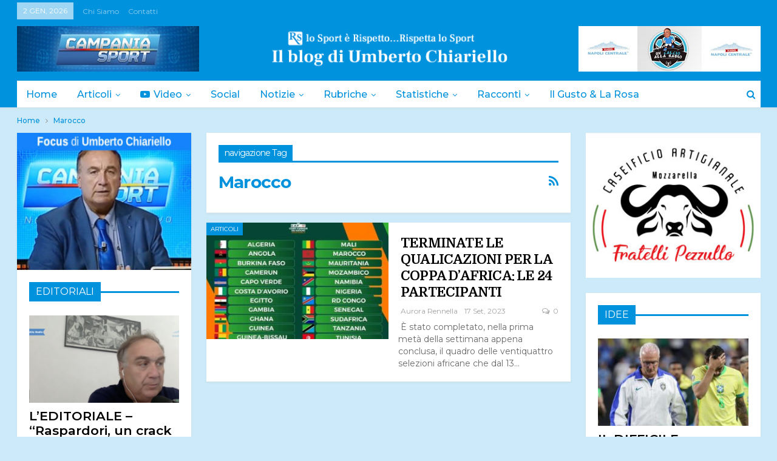

--- FILE ---
content_type: text/html; charset=UTF-8
request_url: https://www.rispettalosport.com/tag/marocco/
body_size: 16819
content:
	<!DOCTYPE html>
		<!--[if IE 8]>
	<html class="ie ie8" lang="it-IT"> <![endif]-->
	<!--[if IE 9]>
	<html class="ie ie9" lang="it-IT"> <![endif]-->
	<!--[if gt IE 9]><!-->
<html lang="it-IT"> <!--<![endif]-->
	<head>
				<meta charset="UTF-8">
		<meta http-equiv="X-UA-Compatible" content="IE=edge">
		<meta name="viewport" content="width=device-width, initial-scale=1.0">
		<link rel="pingback" href="https://www.rispettalosport.com/xmlrpc.php"/>

		<meta name='robots' content='index, follow, max-image-preview:large, max-snippet:-1, max-video-preview:-1' />
	<style>img:is([sizes="auto" i], [sizes^="auto," i]) { contain-intrinsic-size: 3000px 1500px }</style>
	
	<!-- This site is optimized with the Yoast SEO plugin v26.6 - https://yoast.com/wordpress/plugins/seo/ -->
	<title>Marocco Archivi - Rispetta lo Sport - Il blog di Umberto Chiariello</title>
	<link rel="canonical" href="https://www.rispettalosport.com/tag/marocco/" />
	<meta property="og:locale" content="it_IT" />
	<meta property="og:type" content="article" />
	<meta property="og:title" content="Marocco Archivi - Rispetta lo Sport - Il blog di Umberto Chiariello" />
	<meta property="og:url" content="https://www.rispettalosport.com/tag/marocco/" />
	<meta property="og:site_name" content="Rispetta lo Sport - Il blog di Umberto Chiariello" />
	<meta name="twitter:card" content="summary_large_image" />
	<script type="application/ld+json" class="yoast-schema-graph">{"@context":"https://schema.org","@graph":[{"@type":"CollectionPage","@id":"https://www.rispettalosport.com/tag/marocco/","url":"https://www.rispettalosport.com/tag/marocco/","name":"Marocco Archivi - Rispetta lo Sport - Il blog di Umberto Chiariello","isPartOf":{"@id":"https://www.rispettalosport.com/#website"},"primaryImageOfPage":{"@id":"https://www.rispettalosport.com/tag/marocco/#primaryimage"},"image":{"@id":"https://www.rispettalosport.com/tag/marocco/#primaryimage"},"thumbnailUrl":"https://www.rispettalosport.com/wp-content/uploads/2023/09/Coppa-dAfrica24.jpg","breadcrumb":{"@id":"https://www.rispettalosport.com/tag/marocco/#breadcrumb"},"inLanguage":"it-IT"},{"@type":"ImageObject","inLanguage":"it-IT","@id":"https://www.rispettalosport.com/tag/marocco/#primaryimage","url":"https://www.rispettalosport.com/wp-content/uploads/2023/09/Coppa-dAfrica24.jpg","contentUrl":"https://www.rispettalosport.com/wp-content/uploads/2023/09/Coppa-dAfrica24.jpg","width":1080,"height":941},{"@type":"BreadcrumbList","@id":"https://www.rispettalosport.com/tag/marocco/#breadcrumb","itemListElement":[{"@type":"ListItem","position":1,"name":"Home","item":"https://www.rispettalosport.com/"},{"@type":"ListItem","position":2,"name":"Marocco"}]},{"@type":"WebSite","@id":"https://www.rispettalosport.com/#website","url":"https://www.rispettalosport.com/","name":"Rispetta lo Sport - Il blog di Umberto Chiariello","description":"Lo Sport &egrave; Rispetto, Rispetta lo Sport","potentialAction":[{"@type":"SearchAction","target":{"@type":"EntryPoint","urlTemplate":"https://www.rispettalosport.com/?s={search_term_string}"},"query-input":{"@type":"PropertyValueSpecification","valueRequired":true,"valueName":"search_term_string"}}],"inLanguage":"it-IT"}]}</script>
	<!-- / Yoast SEO plugin. -->


<link rel='dns-prefetch' href='//fonts.googleapis.com' />
<link rel="alternate" type="application/rss+xml" title="Rispetta lo Sport - Il blog di Umberto Chiariello &raquo; Feed" href="https://www.rispettalosport.com/feed/" />
<link rel="alternate" type="application/rss+xml" title="Rispetta lo Sport - Il blog di Umberto Chiariello &raquo; Feed dei commenti" href="https://www.rispettalosport.com/comments/feed/" />
<link rel="alternate" type="application/rss+xml" title="Rispetta lo Sport - Il blog di Umberto Chiariello &raquo; Marocco Feed del tag" href="https://www.rispettalosport.com/tag/marocco/feed/" />
<script type="text/javascript">
/* <![CDATA[ */
window._wpemojiSettings = {"baseUrl":"https:\/\/s.w.org\/images\/core\/emoji\/16.0.1\/72x72\/","ext":".png","svgUrl":"https:\/\/s.w.org\/images\/core\/emoji\/16.0.1\/svg\/","svgExt":".svg","source":{"concatemoji":"https:\/\/www.rispettalosport.com\/wp-includes\/js\/wp-emoji-release.min.js?ver=6.8.3"}};
/*! This file is auto-generated */
!function(s,n){var o,i,e;function c(e){try{var t={supportTests:e,timestamp:(new Date).valueOf()};sessionStorage.setItem(o,JSON.stringify(t))}catch(e){}}function p(e,t,n){e.clearRect(0,0,e.canvas.width,e.canvas.height),e.fillText(t,0,0);var t=new Uint32Array(e.getImageData(0,0,e.canvas.width,e.canvas.height).data),a=(e.clearRect(0,0,e.canvas.width,e.canvas.height),e.fillText(n,0,0),new Uint32Array(e.getImageData(0,0,e.canvas.width,e.canvas.height).data));return t.every(function(e,t){return e===a[t]})}function u(e,t){e.clearRect(0,0,e.canvas.width,e.canvas.height),e.fillText(t,0,0);for(var n=e.getImageData(16,16,1,1),a=0;a<n.data.length;a++)if(0!==n.data[a])return!1;return!0}function f(e,t,n,a){switch(t){case"flag":return n(e,"\ud83c\udff3\ufe0f\u200d\u26a7\ufe0f","\ud83c\udff3\ufe0f\u200b\u26a7\ufe0f")?!1:!n(e,"\ud83c\udde8\ud83c\uddf6","\ud83c\udde8\u200b\ud83c\uddf6")&&!n(e,"\ud83c\udff4\udb40\udc67\udb40\udc62\udb40\udc65\udb40\udc6e\udb40\udc67\udb40\udc7f","\ud83c\udff4\u200b\udb40\udc67\u200b\udb40\udc62\u200b\udb40\udc65\u200b\udb40\udc6e\u200b\udb40\udc67\u200b\udb40\udc7f");case"emoji":return!a(e,"\ud83e\udedf")}return!1}function g(e,t,n,a){var r="undefined"!=typeof WorkerGlobalScope&&self instanceof WorkerGlobalScope?new OffscreenCanvas(300,150):s.createElement("canvas"),o=r.getContext("2d",{willReadFrequently:!0}),i=(o.textBaseline="top",o.font="600 32px Arial",{});return e.forEach(function(e){i[e]=t(o,e,n,a)}),i}function t(e){var t=s.createElement("script");t.src=e,t.defer=!0,s.head.appendChild(t)}"undefined"!=typeof Promise&&(o="wpEmojiSettingsSupports",i=["flag","emoji"],n.supports={everything:!0,everythingExceptFlag:!0},e=new Promise(function(e){s.addEventListener("DOMContentLoaded",e,{once:!0})}),new Promise(function(t){var n=function(){try{var e=JSON.parse(sessionStorage.getItem(o));if("object"==typeof e&&"number"==typeof e.timestamp&&(new Date).valueOf()<e.timestamp+604800&&"object"==typeof e.supportTests)return e.supportTests}catch(e){}return null}();if(!n){if("undefined"!=typeof Worker&&"undefined"!=typeof OffscreenCanvas&&"undefined"!=typeof URL&&URL.createObjectURL&&"undefined"!=typeof Blob)try{var e="postMessage("+g.toString()+"("+[JSON.stringify(i),f.toString(),p.toString(),u.toString()].join(",")+"));",a=new Blob([e],{type:"text/javascript"}),r=new Worker(URL.createObjectURL(a),{name:"wpTestEmojiSupports"});return void(r.onmessage=function(e){c(n=e.data),r.terminate(),t(n)})}catch(e){}c(n=g(i,f,p,u))}t(n)}).then(function(e){for(var t in e)n.supports[t]=e[t],n.supports.everything=n.supports.everything&&n.supports[t],"flag"!==t&&(n.supports.everythingExceptFlag=n.supports.everythingExceptFlag&&n.supports[t]);n.supports.everythingExceptFlag=n.supports.everythingExceptFlag&&!n.supports.flag,n.DOMReady=!1,n.readyCallback=function(){n.DOMReady=!0}}).then(function(){return e}).then(function(){var e;n.supports.everything||(n.readyCallback(),(e=n.source||{}).concatemoji?t(e.concatemoji):e.wpemoji&&e.twemoji&&(t(e.twemoji),t(e.wpemoji)))}))}((window,document),window._wpemojiSettings);
/* ]]> */
</script>
<style id='wp-emoji-styles-inline-css' type='text/css'>

	img.wp-smiley, img.emoji {
		display: inline !important;
		border: none !important;
		box-shadow: none !important;
		height: 1em !important;
		width: 1em !important;
		margin: 0 0.07em !important;
		vertical-align: -0.1em !important;
		background: none !important;
		padding: 0 !important;
	}
</style>
<link rel='stylesheet' id='wp-block-library-css' href='https://www.rispettalosport.com/wp-includes/css/dist/block-library/style.min.css?ver=6.8.3' type='text/css' media='all' />
<style id='classic-theme-styles-inline-css' type='text/css'>
/*! This file is auto-generated */
.wp-block-button__link{color:#fff;background-color:#32373c;border-radius:9999px;box-shadow:none;text-decoration:none;padding:calc(.667em + 2px) calc(1.333em + 2px);font-size:1.125em}.wp-block-file__button{background:#32373c;color:#fff;text-decoration:none}
</style>
<style id='global-styles-inline-css' type='text/css'>
:root{--wp--preset--aspect-ratio--square: 1;--wp--preset--aspect-ratio--4-3: 4/3;--wp--preset--aspect-ratio--3-4: 3/4;--wp--preset--aspect-ratio--3-2: 3/2;--wp--preset--aspect-ratio--2-3: 2/3;--wp--preset--aspect-ratio--16-9: 16/9;--wp--preset--aspect-ratio--9-16: 9/16;--wp--preset--color--black: #000000;--wp--preset--color--cyan-bluish-gray: #abb8c3;--wp--preset--color--white: #ffffff;--wp--preset--color--pale-pink: #f78da7;--wp--preset--color--vivid-red: #cf2e2e;--wp--preset--color--luminous-vivid-orange: #ff6900;--wp--preset--color--luminous-vivid-amber: #fcb900;--wp--preset--color--light-green-cyan: #7bdcb5;--wp--preset--color--vivid-green-cyan: #00d084;--wp--preset--color--pale-cyan-blue: #8ed1fc;--wp--preset--color--vivid-cyan-blue: #0693e3;--wp--preset--color--vivid-purple: #9b51e0;--wp--preset--gradient--vivid-cyan-blue-to-vivid-purple: linear-gradient(135deg,rgba(6,147,227,1) 0%,rgb(155,81,224) 100%);--wp--preset--gradient--light-green-cyan-to-vivid-green-cyan: linear-gradient(135deg,rgb(122,220,180) 0%,rgb(0,208,130) 100%);--wp--preset--gradient--luminous-vivid-amber-to-luminous-vivid-orange: linear-gradient(135deg,rgba(252,185,0,1) 0%,rgba(255,105,0,1) 100%);--wp--preset--gradient--luminous-vivid-orange-to-vivid-red: linear-gradient(135deg,rgba(255,105,0,1) 0%,rgb(207,46,46) 100%);--wp--preset--gradient--very-light-gray-to-cyan-bluish-gray: linear-gradient(135deg,rgb(238,238,238) 0%,rgb(169,184,195) 100%);--wp--preset--gradient--cool-to-warm-spectrum: linear-gradient(135deg,rgb(74,234,220) 0%,rgb(151,120,209) 20%,rgb(207,42,186) 40%,rgb(238,44,130) 60%,rgb(251,105,98) 80%,rgb(254,248,76) 100%);--wp--preset--gradient--blush-light-purple: linear-gradient(135deg,rgb(255,206,236) 0%,rgb(152,150,240) 100%);--wp--preset--gradient--blush-bordeaux: linear-gradient(135deg,rgb(254,205,165) 0%,rgb(254,45,45) 50%,rgb(107,0,62) 100%);--wp--preset--gradient--luminous-dusk: linear-gradient(135deg,rgb(255,203,112) 0%,rgb(199,81,192) 50%,rgb(65,88,208) 100%);--wp--preset--gradient--pale-ocean: linear-gradient(135deg,rgb(255,245,203) 0%,rgb(182,227,212) 50%,rgb(51,167,181) 100%);--wp--preset--gradient--electric-grass: linear-gradient(135deg,rgb(202,248,128) 0%,rgb(113,206,126) 100%);--wp--preset--gradient--midnight: linear-gradient(135deg,rgb(2,3,129) 0%,rgb(40,116,252) 100%);--wp--preset--font-size--small: 13px;--wp--preset--font-size--medium: 20px;--wp--preset--font-size--large: 36px;--wp--preset--font-size--x-large: 42px;--wp--preset--spacing--20: 0.44rem;--wp--preset--spacing--30: 0.67rem;--wp--preset--spacing--40: 1rem;--wp--preset--spacing--50: 1.5rem;--wp--preset--spacing--60: 2.25rem;--wp--preset--spacing--70: 3.38rem;--wp--preset--spacing--80: 5.06rem;--wp--preset--shadow--natural: 6px 6px 9px rgba(0, 0, 0, 0.2);--wp--preset--shadow--deep: 12px 12px 50px rgba(0, 0, 0, 0.4);--wp--preset--shadow--sharp: 6px 6px 0px rgba(0, 0, 0, 0.2);--wp--preset--shadow--outlined: 6px 6px 0px -3px rgba(255, 255, 255, 1), 6px 6px rgba(0, 0, 0, 1);--wp--preset--shadow--crisp: 6px 6px 0px rgba(0, 0, 0, 1);}:where(.is-layout-flex){gap: 0.5em;}:where(.is-layout-grid){gap: 0.5em;}body .is-layout-flex{display: flex;}.is-layout-flex{flex-wrap: wrap;align-items: center;}.is-layout-flex > :is(*, div){margin: 0;}body .is-layout-grid{display: grid;}.is-layout-grid > :is(*, div){margin: 0;}:where(.wp-block-columns.is-layout-flex){gap: 2em;}:where(.wp-block-columns.is-layout-grid){gap: 2em;}:where(.wp-block-post-template.is-layout-flex){gap: 1.25em;}:where(.wp-block-post-template.is-layout-grid){gap: 1.25em;}.has-black-color{color: var(--wp--preset--color--black) !important;}.has-cyan-bluish-gray-color{color: var(--wp--preset--color--cyan-bluish-gray) !important;}.has-white-color{color: var(--wp--preset--color--white) !important;}.has-pale-pink-color{color: var(--wp--preset--color--pale-pink) !important;}.has-vivid-red-color{color: var(--wp--preset--color--vivid-red) !important;}.has-luminous-vivid-orange-color{color: var(--wp--preset--color--luminous-vivid-orange) !important;}.has-luminous-vivid-amber-color{color: var(--wp--preset--color--luminous-vivid-amber) !important;}.has-light-green-cyan-color{color: var(--wp--preset--color--light-green-cyan) !important;}.has-vivid-green-cyan-color{color: var(--wp--preset--color--vivid-green-cyan) !important;}.has-pale-cyan-blue-color{color: var(--wp--preset--color--pale-cyan-blue) !important;}.has-vivid-cyan-blue-color{color: var(--wp--preset--color--vivid-cyan-blue) !important;}.has-vivid-purple-color{color: var(--wp--preset--color--vivid-purple) !important;}.has-black-background-color{background-color: var(--wp--preset--color--black) !important;}.has-cyan-bluish-gray-background-color{background-color: var(--wp--preset--color--cyan-bluish-gray) !important;}.has-white-background-color{background-color: var(--wp--preset--color--white) !important;}.has-pale-pink-background-color{background-color: var(--wp--preset--color--pale-pink) !important;}.has-vivid-red-background-color{background-color: var(--wp--preset--color--vivid-red) !important;}.has-luminous-vivid-orange-background-color{background-color: var(--wp--preset--color--luminous-vivid-orange) !important;}.has-luminous-vivid-amber-background-color{background-color: var(--wp--preset--color--luminous-vivid-amber) !important;}.has-light-green-cyan-background-color{background-color: var(--wp--preset--color--light-green-cyan) !important;}.has-vivid-green-cyan-background-color{background-color: var(--wp--preset--color--vivid-green-cyan) !important;}.has-pale-cyan-blue-background-color{background-color: var(--wp--preset--color--pale-cyan-blue) !important;}.has-vivid-cyan-blue-background-color{background-color: var(--wp--preset--color--vivid-cyan-blue) !important;}.has-vivid-purple-background-color{background-color: var(--wp--preset--color--vivid-purple) !important;}.has-black-border-color{border-color: var(--wp--preset--color--black) !important;}.has-cyan-bluish-gray-border-color{border-color: var(--wp--preset--color--cyan-bluish-gray) !important;}.has-white-border-color{border-color: var(--wp--preset--color--white) !important;}.has-pale-pink-border-color{border-color: var(--wp--preset--color--pale-pink) !important;}.has-vivid-red-border-color{border-color: var(--wp--preset--color--vivid-red) !important;}.has-luminous-vivid-orange-border-color{border-color: var(--wp--preset--color--luminous-vivid-orange) !important;}.has-luminous-vivid-amber-border-color{border-color: var(--wp--preset--color--luminous-vivid-amber) !important;}.has-light-green-cyan-border-color{border-color: var(--wp--preset--color--light-green-cyan) !important;}.has-vivid-green-cyan-border-color{border-color: var(--wp--preset--color--vivid-green-cyan) !important;}.has-pale-cyan-blue-border-color{border-color: var(--wp--preset--color--pale-cyan-blue) !important;}.has-vivid-cyan-blue-border-color{border-color: var(--wp--preset--color--vivid-cyan-blue) !important;}.has-vivid-purple-border-color{border-color: var(--wp--preset--color--vivid-purple) !important;}.has-vivid-cyan-blue-to-vivid-purple-gradient-background{background: var(--wp--preset--gradient--vivid-cyan-blue-to-vivid-purple) !important;}.has-light-green-cyan-to-vivid-green-cyan-gradient-background{background: var(--wp--preset--gradient--light-green-cyan-to-vivid-green-cyan) !important;}.has-luminous-vivid-amber-to-luminous-vivid-orange-gradient-background{background: var(--wp--preset--gradient--luminous-vivid-amber-to-luminous-vivid-orange) !important;}.has-luminous-vivid-orange-to-vivid-red-gradient-background{background: var(--wp--preset--gradient--luminous-vivid-orange-to-vivid-red) !important;}.has-very-light-gray-to-cyan-bluish-gray-gradient-background{background: var(--wp--preset--gradient--very-light-gray-to-cyan-bluish-gray) !important;}.has-cool-to-warm-spectrum-gradient-background{background: var(--wp--preset--gradient--cool-to-warm-spectrum) !important;}.has-blush-light-purple-gradient-background{background: var(--wp--preset--gradient--blush-light-purple) !important;}.has-blush-bordeaux-gradient-background{background: var(--wp--preset--gradient--blush-bordeaux) !important;}.has-luminous-dusk-gradient-background{background: var(--wp--preset--gradient--luminous-dusk) !important;}.has-pale-ocean-gradient-background{background: var(--wp--preset--gradient--pale-ocean) !important;}.has-electric-grass-gradient-background{background: var(--wp--preset--gradient--electric-grass) !important;}.has-midnight-gradient-background{background: var(--wp--preset--gradient--midnight) !important;}.has-small-font-size{font-size: var(--wp--preset--font-size--small) !important;}.has-medium-font-size{font-size: var(--wp--preset--font-size--medium) !important;}.has-large-font-size{font-size: var(--wp--preset--font-size--large) !important;}.has-x-large-font-size{font-size: var(--wp--preset--font-size--x-large) !important;}
:where(.wp-block-post-template.is-layout-flex){gap: 1.25em;}:where(.wp-block-post-template.is-layout-grid){gap: 1.25em;}
:where(.wp-block-columns.is-layout-flex){gap: 2em;}:where(.wp-block-columns.is-layout-grid){gap: 2em;}
:root :where(.wp-block-pullquote){font-size: 1.5em;line-height: 1.6;}
</style>
<link rel='stylesheet' id='contact-form-7-css' href='https://www.rispettalosport.com/wp-content/plugins/contact-form-7/includes/css/styles.css?ver=6.1.4' type='text/css' media='all' />
<link rel='stylesheet' id='rs-plugin-settings-css' href='https://www.rispettalosport.com/wp-content/plugins/revslider/public/assets/css/settings.css?ver=5.4.6.3' type='text/css' media='all' />
<style id='rs-plugin-settings-inline-css' type='text/css'>
#rs-demo-id {}
</style>
<link rel='stylesheet' id='better-framework-main-fonts-css' href='https://fonts.googleapis.com/css?family=Montserrat:400,700,500,600%7CFrank+Ruhl+Libre:700,500%7CDomine:700,400' type='text/css' media='all' />
<link rel='stylesheet' id='__EPYT__style-css' href='https://www.rispettalosport.com/wp-content/plugins/youtube-embed-plus/styles/ytprefs.min.css?ver=14.2.4' type='text/css' media='all' />
<style id='__EPYT__style-inline-css' type='text/css'>

                .epyt-gallery-thumb {
                        width: 50%;
                }
                
                         @media (min-width:0px) and (max-width: 767px) {
                            .epyt-gallery-rowbreak {
                                display: none;
                            }
                            .epyt-gallery-allthumbs[class*="epyt-cols"] .epyt-gallery-thumb {
                                width: 100% !important;
                            }
                          }
</style>
<script type="text/javascript" src="https://www.rispettalosport.com/wp-includes/js/jquery/jquery.min.js?ver=3.7.1" id="jquery-core-js"></script>
<script type="text/javascript" src="https://www.rispettalosport.com/wp-includes/js/jquery/jquery-migrate.min.js?ver=3.4.1" id="jquery-migrate-js"></script>
<script type="text/javascript" src="https://www.rispettalosport.com/wp-content/plugins/revslider/public/assets/js/jquery.themepunch.tools.min.js?ver=5.4.6.3" id="tp-tools-js"></script>
<script type="text/javascript" src="https://www.rispettalosport.com/wp-content/plugins/revslider/public/assets/js/jquery.themepunch.revolution.min.js?ver=5.4.6.3" id="revmin-js"></script>
<!--[if lt IE 9]>
<script type="text/javascript" src="https://www.rispettalosport.com/wp-content/themes/publisher/includes/libs/better-framework/assets/js/html5shiv.min.js?ver=3.5.3" id="bf-html5shiv-js"></script>
<![endif]-->
<!--[if lt IE 9]>
<script type="text/javascript" src="https://www.rispettalosport.com/wp-content/themes/publisher/includes/libs/better-framework/assets/js/respond.min.js?ver=3.5.3" id="bf-respond-js"></script>
<![endif]-->
<script type="text/javascript" id="__ytprefs__-js-extra">
/* <![CDATA[ */
var _EPYT_ = {"ajaxurl":"https:\/\/www.rispettalosport.com\/wp-admin\/admin-ajax.php","security":"caaac68c68","gallery_scrolloffset":"1","eppathtoscripts":"https:\/\/www.rispettalosport.com\/wp-content\/plugins\/youtube-embed-plus\/scripts\/","eppath":"https:\/\/www.rispettalosport.com\/wp-content\/plugins\/youtube-embed-plus\/","epresponsiveselector":"[\"iframe.__youtube_prefs_widget__\"]","epdovol":"1","version":"14.2.4","evselector":"iframe.__youtube_prefs__[src], iframe[src*=\"youtube.com\/embed\/\"], iframe[src*=\"youtube-nocookie.com\/embed\/\"]","ajax_compat":"","maxres_facade":"eager","ytapi_load":"light","pause_others":"","stopMobileBuffer":"1","facade_mode":"","not_live_on_channel":""};
/* ]]> */
</script>
<script type="text/javascript" src="https://www.rispettalosport.com/wp-content/plugins/youtube-embed-plus/scripts/ytprefs.min.js?ver=14.2.4" id="__ytprefs__-js"></script>
<link rel="https://api.w.org/" href="https://www.rispettalosport.com/wp-json/" /><link rel="alternate" title="JSON" type="application/json" href="https://www.rispettalosport.com/wp-json/wp/v2/tags/800" /><link rel="EditURI" type="application/rsd+xml" title="RSD" href="https://www.rispettalosport.com/xmlrpc.php?rsd" />
<meta name="generator" content="WordPress 6.8.3" />
<meta name="generator" content="Powered by WPBakery Page Builder - drag and drop page builder for WordPress."/>
<!--[if lte IE 9]><link rel="stylesheet" type="text/css" href="https://www.rispettalosport.com/wp-content/plugins/js_composer/assets/css/vc_lte_ie9.min.css" media="screen"><![endif]--><script type="application/ld+json">{
    "@context": "http:\/\/schema.org\/",
    "@type": "organization",
    "@id": "#organization",
    "logo": {
        "@type": "ImageObject",
        "url": "https:\/\/www.rispettalosport.com\/wp-content\/uploads\/2023\/02\/logo_rispettalosport-4.png"
    },
    "url": "https:\/\/www.rispettalosport.com\/",
    "name": "Rispetta lo Sport - Il blog di Umberto Chiariello",
    "description": "Lo Sport &egrave; Rispetto, Rispetta lo Sport"
}</script>
<script type="application/ld+json">{
    "@context": "http:\/\/schema.org\/",
    "@type": "WebSite",
    "name": "Rispetta lo Sport - Il blog di Umberto Chiariello",
    "alternateName": "Lo Sport &egrave; Rispetto, Rispetta lo Sport",
    "url": "https:\/\/www.rispettalosport.com\/"
}</script>
<link rel='stylesheet' id='bf-minifed-css-1' href='https://www.rispettalosport.com/wp-content/bs-booster-cache/df0a4b4453d330ccf557f66b97369331.css' type='text/css' media='all' />
<link rel='stylesheet' id='4.0.0-1720416814' href='https://www.rispettalosport.com/wp-content/bs-booster-cache/bab114920b23e3a8a7eeaf507b670d1a.css' type='text/css' media='all' />
<meta name="generator" content="Powered by Slider Revolution 5.4.6.3 - responsive, Mobile-Friendly Slider Plugin for WordPress with comfortable drag and drop interface." />
<script type="text/javascript">function setREVStartSize(e){
				try{ var i=jQuery(window).width(),t=9999,r=0,n=0,l=0,f=0,s=0,h=0;					
					if(e.responsiveLevels&&(jQuery.each(e.responsiveLevels,function(e,f){f>i&&(t=r=f,l=e),i>f&&f>r&&(r=f,n=e)}),t>r&&(l=n)),f=e.gridheight[l]||e.gridheight[0]||e.gridheight,s=e.gridwidth[l]||e.gridwidth[0]||e.gridwidth,h=i/s,h=h>1?1:h,f=Math.round(h*f),"fullscreen"==e.sliderLayout){var u=(e.c.width(),jQuery(window).height());if(void 0!=e.fullScreenOffsetContainer){var c=e.fullScreenOffsetContainer.split(",");if (c) jQuery.each(c,function(e,i){u=jQuery(i).length>0?u-jQuery(i).outerHeight(!0):u}),e.fullScreenOffset.split("%").length>1&&void 0!=e.fullScreenOffset&&e.fullScreenOffset.length>0?u-=jQuery(window).height()*parseInt(e.fullScreenOffset,0)/100:void 0!=e.fullScreenOffset&&e.fullScreenOffset.length>0&&(u-=parseInt(e.fullScreenOffset,0))}f=u}else void 0!=e.minHeight&&f<e.minHeight&&(f=e.minHeight);e.c.closest(".rev_slider_wrapper").css({height:f})					
				}catch(d){console.log("Failure at Presize of Slider:"+d)}
			};</script>

<!-- BetterFramework Head Inline CSS -->
<style>
.bf-breadcrumb .bf-breadcrumb-item a, .bf-breadcrumb .bf-breadcrumb-item span {
    color: #0092dd;
    display: inline-block;
    font-weight: 500;
}

.bs-slider-1-item .title {
    font-family: 'Montserrat';
    font-weight: 700;
    line-height: 33px;
    font-size: 32px;
    text-align: inherit;
    text-transform: uppercase;
    letter-spacing: -0.8px;
    background: #0092dd;
    text-align: center;
    padding: 10px;
    margin: 0px auto;
    min-width: 100%;
}

.bs-slider-1-item .post-subtitle {
    font-size: 18px;
    color: #045292 !important;
    font-weight: 700;
    text-align: left !important;
    margin-left: 10px;
    margin-right: 10px;
}

nav.footer-menu-container{
    display:none;
    
}
.site-footer .copy-footer>.content-wrap .container>.row:last-child.footer-copy-row {
    margin-top: 10px;
    opacity: 1;
}

#tinymce {
    font-family: 'Open sans', sans-serif;
    font-weight: 400;
    font-size: 14px;
    text-transform: initial;
    letter-spacing: ;
    line-height: 1.6;
    color: #4A4A4A;
}

.site-header.header-style-1.header-style-1 .main-menu>li>a {
    line-height: 43px;
    padding: 0 15px;
}

.site-header.header-style-1 .header-inner, .site-header.header-style-2 .header-inner, .site-header.header-style-3 .header-inner, .site-header.header-style-4 .header-inner, .site-header.header-style-7 .header-inner, .site-header.header-style-1.h-a-ad .header-inner, .site-header.header-style-4.h-a-ad .header-inner, .site-header.header-style-7.h-a-ad .header-inner {
    padding-bottom: 15px;
}

#focuschiariello {padding:0px;margin:0px;}

.post-tp-1-header .term-badges a{
    
        background: #0092dd;
    padding: 4px 10px;
    display: inline-block;
    line-height: 18px;
    font-size: 10px;
    color: #fff;
    margin: 0 0 0 4px;
}

.bs-pagination {
    margin-top: 15px;
}
div#socialcolonne.section-heading.sh-t6 {display:none !important;}
div#socialcolonna.section-heading.sh-t6 {display:none !important;}
.section-heading.sh-t6.sh-s2.main-term-127 {display:none !important;}
#iconesociali {margin-bottom:0px !important;padding-bottom: 0px !important;}
#iconesocial {margin-bottom:0px !important;padding-bottom: 0px !important;}
/* responsive monitor */ @media(min-width: 1200px){div#socialcolonna {
    display: none !important;
}}
/* responsive landscape tablet */ @media(min-width: 1019px) and (max-width: 1199px){div#socialcolonna {
    display: none !important;
}}
/* responsive portrait tablet */ @media(min-width: 768px) and (max-width: 1018px){#sidebar-secondary-sidebar {
    
    display:none;
}

.col-sm-3.sidebar-column.sidebar-column-primary {
    
  width:40%;  
}}

</style>
<!-- /BetterFramework Head Inline CSS-->
<noscript><style type="text/css"> .wpb_animate_when_almost_visible { opacity: 1; }</style></noscript>	</head>

<body class="archive tag tag-marocco tag-800 wp-theme-publisher active-light-box ltr close-rh page-layout-3-col-3 full-width active-sticky-sidebar main-menu-sticky active-ajax-search  wpb-js-composer js-comp-ver-5.4.5 vc_responsive bs-ll-a" dir="ltr">
		<div class="main-wrap content-main-wrap">
			<header id="header" class="site-header header-style-1 boxed h-a-ad" itemscope="itemscope" itemtype="https://schema.org/WPHeader">
		<section class="topbar topbar-style-1 hidden-xs hidden-xs">
	<div class="content-wrap">
		<div class="container">
			<div class="topbar-inner clearfix">

				
				<div class="section-menu">
						<div id="menu-top" class="menu top-menu-wrapper" role="navigation" itemscope="itemscope" itemtype="https://schema.org/SiteNavigationElement">
		<nav class="top-menu-container">

			<ul id="top-navigation" class="top-menu menu clearfix bsm-pure">
									<li id="topbar-date" class="menu-item menu-item-date">
					<span
						class="topbar-date">2 Gen, 2026</span>
					</li>
					<li id="menu-item-401" class="menu-item menu-item-type-post_type menu-item-object-page better-anim-fade menu-item-401"><a href="https://www.rispettalosport.com/chi-siamo/">Chi siamo</a></li>
<li id="menu-item-400" class="menu-item menu-item-type-post_type menu-item-object-page better-anim-fade menu-item-400"><a href="https://www.rispettalosport.com/contatti/">Contatti</a></li>
			</ul>

		</nav>
	</div>
				</div>
			</div>
		</div>
	</div>
</section>
		<div class="header-inner">
			<div class="content-wrap">
				<div class="container">
											<div class="row">
							<div class="row-height">

								<div class="sidebar-col sidebar-col-ad-left col-xs-4">
									<div class="col-inside">
										
											<aside id="sidebar" class="sidebar" role="complementary" itemscope="itemscope" itemtype="https://schema.org/WPSideBar">
												<div class="bsac bsac-clearfix adloc-is-banner adloc-show-desktop adloc-show-tablet-portrait adloc-show-tablet-landscape location-header_aside_logo_left bsac-align-left bsac-column-1 bsac-hide-on-phone"><div id="bsac-812-1427053867" class="bsac-container bsac-type-image  bsac-hide-on-phone" itemscope="" itemtype="https://schema.org/WPAdBlock" data-adid="812" data-type="image"><a itemprop="url" class="bsac-link" href="https://www.facebook.com/campaniasport21/" target="_blank" ><img class="bsac-image" src="https://www.rispettalosport.com/wp-content/uploads/2018/03/banner_campania_sport.jpg" alt="Testata Sinistra &#8211; Banner 300&#215;75" /></a></div></div>											</aside>
																				</div>
								</div>

								<div class="logo-col col-xs-4">
									<div class="col-inside">
										
	
	<div class="row">

	
	
	<div class="col-md-12">
	


			<a href="https://www.rispettalosport.com"><div style="text-align: center;"><img class="bsac-image" src="https://www.rispettalosport.com/wp-content/uploads/2023/02/logo_rispettalosport-4.png" style="    width: 100%;" alt="logo"></div></a>
	

		
	

</div>

</div>


									</div>
								</div>

								<div class="sidebar-col sidebar-col-ad-right col-xs-4">
									<div class="col-inside">
										
											<aside id="sidebar" class="sidebar" role="complementary" itemscope="itemscope" itemtype="https://schema.org/WPSideBar">
												<div class="bsac bsac-clearfix adloc-is-banner adloc-show-desktop adloc-show-tablet-portrait adloc-show-tablet-landscape adloc-show-phone location-header_aside_logo_right bsac-align-right bsac-column-1"><div id="bsac-813-314445881" class="bsac-container bsac-type-image " itemscope="" itemtype="https://schema.org/WPAdBlock" data-adid="813" data-type="image"><a itemprop="url" class="bsac-link" href="https://www.youtube.com/@radionapolicentrale8140" target="_blank" ><img class="bsac-image" src="https://www.rispettalosport.com/wp-content/uploads/2018/03/banner_sportshow_001.jpg" alt="Testata Destra &#8211; Banner 300&#215;75" /></a></div></div>											</aside>
																				</div>
								</div>

							</div>
						</div>
										</div>

			</div>
		</div>
		<div id="menu-main" class="menu main-menu-wrapper show-search-item menu-actions-btn-width-1" role="navigation" itemscope="itemscope" itemtype="https://schema.org/SiteNavigationElement">
	<div class="main-menu-inner">
		<div class="content-wrap">
			<div class="container">

				<nav class="main-menu-container">
					<ul id="main-navigation" class="main-menu menu bsm-pure clearfix">
						<li id="menu-item-535" class="menu-item menu-item-type-post_type menu-item-object-page menu-item-home better-anim-fade menu-item-535"><a href="https://www.rispettalosport.com/">Home</a></li>
<li id="menu-item-415" class="menu-item menu-item-type-taxonomy menu-item-object-category menu-item-has-children menu-term-118 better-anim-fade menu-item-415"><a href="https://www.rispettalosport.com/category/articoli/">Articoli</a>
<ul class="sub-menu">
	<li id="menu-item-536" class="menu-item menu-item-type-taxonomy menu-item-object-category menu-term-18 better-anim-fade menu-item-536"><a href="https://www.rispettalosport.com/category/articoli/editoriali/">Editoriali</a></li>
	<li id="menu-item-592" class="menu-item menu-item-type-taxonomy menu-item-object-category menu-term-128 better-anim-fade menu-item-592"><a href="https://www.rispettalosport.com/category/in-primo-piano/">In Primo Piano</a></li>
	<li id="menu-item-587" class="menu-item menu-item-type-taxonomy menu-item-object-category menu-item-has-children menu-term-163 better-anim-fade menu-item-587"><a href="https://www.rispettalosport.com/category/articoli/archivio/">Archivio</a>
	<ul class="sub-menu">
		<li id="menu-item-591" class="menu-item menu-item-type-taxonomy menu-item-object-category menu-term-164 better-anim-fade menu-item-591"><a href="https://www.rispettalosport.com/category/articoli/archivio/ultimissime-1999-2006/">Ultimissime 1999/2006</a></li>
		<li id="menu-item-1740" class="menu-item menu-item-type-taxonomy menu-item-object-category menu-term-290 better-anim-fade menu-item-1740"><a href="https://www.rispettalosport.com/category/articoli/archivio/1999-2000-lanno-di-novellino/">1999/2000: L&#8217;anno di Novellino</a></li>
		<li id="menu-item-589" class="menu-item menu-item-type-taxonomy menu-item-object-category menu-term-165 better-anim-fade menu-item-589"><a href="https://www.rispettalosport.com/category/articoli/archivio/interviste-2000-2006/">Interviste 2000/2006</a></li>
		<li id="menu-item-590" class="menu-item menu-item-type-taxonomy menu-item-object-category menu-term-166 better-anim-fade menu-item-590"><a href="https://www.rispettalosport.com/category/articoli/archivio/mondonapoli-2011-2015/">MondoNapoli 2011/2015</a></li>
		<li id="menu-item-588" class="menu-item menu-item-type-taxonomy menu-item-object-category menu-term-167 better-anim-fade menu-item-588"><a href="https://www.rispettalosport.com/category/articoli/archivio/facebook/">Facebook</a></li>
	</ul>
</li>
</ul>
</li>
<li id="menu-item-416" class="menu-item menu-item-type-taxonomy menu-item-object-category menu-item-has-children menu-term-120 better-anim-fade menu-have-icon menu-icon-type-fontawesome menu-item-416"><a href="https://www.rispettalosport.com/category/video/"><i class="bf-icon  fa fa-youtube-play"></i>Video</a>
<ul class="sub-menu">
	<li id="menu-item-534" class="menu-item menu-item-type-taxonomy menu-item-object-category menu-term-147 better-anim-fade menu-item-534"><a href="https://www.rispettalosport.com/category/video/video-editoriali/">Video Editoriali</a></li>
	<li id="menu-item-533" class="menu-item menu-item-type-taxonomy menu-item-object-category menu-term-148 better-anim-fade menu-item-533"><a href="https://www.rispettalosport.com/category/video/altri-video/">Altri Video</a></li>
</ul>
</li>
<li id="menu-item-432" class="menu-item menu-item-type-taxonomy menu-item-object-category menu-term-127 better-anim-fade menu-item-432"><a href="https://www.rispettalosport.com/category/social/">Social</a></li>
<li id="menu-item-518" class="menu-item menu-item-type-taxonomy menu-item-object-category menu-item-has-children menu-term-129 better-anim-fade menu-item-518"><a href="https://www.rispettalosport.com/category/notizie/">Notizie</a>
<ul class="sub-menu">
	<li id="menu-item-523" class="menu-item menu-item-type-taxonomy menu-item-object-category menu-term-141 better-anim-fade menu-item-523"><a href="https://www.rispettalosport.com/category/notizie/napoli/ultimissime/">Ultimissime</a></li>
	<li id="menu-item-520" class="menu-item menu-item-type-taxonomy menu-item-object-category menu-term-139 better-anim-fade menu-item-520"><a href="https://www.rispettalosport.com/category/notizie/napoli/interviste-e-approfondimenti/">Interviste e Approfondimenti</a></li>
</ul>
</li>
<li id="menu-item-527" class="menu-item menu-item-type-taxonomy menu-item-object-category menu-item-has-children menu-term-143 better-anim-fade menu-item-527"><a href="https://www.rispettalosport.com/category/rubriche/">Rubriche</a>
<ul class="sub-menu">
	<li id="menu-item-1737" class="menu-item menu-item-type-taxonomy menu-item-object-category menu-term-226 better-anim-fade menu-item-1737"><a href="https://www.rispettalosport.com/category/rubriche/belli-e-brutti/">Belli &#038; Brutti</a></li>
	<li id="menu-item-6220" class="menu-item menu-item-type-taxonomy menu-item-object-category menu-term-143 better-anim-fade menu-item-6220"><a href="https://www.rispettalosport.com/category/rubriche/">Porto&#8230; d&#8217;Europa</a></li>
	<li id="menu-item-521" class="menu-item menu-item-type-taxonomy menu-item-object-category menu-term-142 better-anim-fade menu-item-521"><a href="https://www.rispettalosport.com/category/rubriche/napoli-chiama-sudamerica/">Napoli chiama Sudamerica</a></li>
	<li id="menu-item-417" class="menu-item menu-item-type-taxonomy menu-item-object-category menu-term-119 better-anim-fade menu-item-417"><a href="https://www.rispettalosport.com/category/rubriche/satira/">Satira</a></li>
</ul>
</li>
<li id="menu-item-430" class="menu-item menu-item-type-taxonomy menu-item-object-category menu-item-has-children menu-term-124 better-anim-fade menu-item-430"><a href="https://www.rispettalosport.com/category/statistiche/">Statistiche</a>
<ul class="sub-menu">
	<li id="menu-item-539" class="menu-item menu-item-type-taxonomy menu-item-object-category menu-term-152 better-anim-fade menu-item-539"><a href="https://www.rispettalosport.com/category/statistiche/calendario-serie-a/">Calendario Serie A</a></li>
	<li id="menu-item-540" class="menu-item menu-item-type-taxonomy menu-item-object-category menu-term-149 better-anim-fade menu-item-540"><a href="https://www.rispettalosport.com/category/statistiche/risultati-serie-a/">Risultati Serie A</a></li>
	<li id="menu-item-538" class="menu-item menu-item-type-taxonomy menu-item-object-category menu-term-151 better-anim-fade menu-item-538"><a href="https://www.rispettalosport.com/category/statistiche/marcatori-serie-a/">Marcatori Serie A</a></li>
	<li id="menu-item-537" class="menu-item menu-item-type-taxonomy menu-item-object-category menu-term-150 better-anim-fade menu-item-537"><a href="https://www.rispettalosport.com/category/statistiche/classifica-serie-a/">Classifica Serie A</a></li>
</ul>
</li>
<li id="menu-item-544" class="menu-item menu-item-type-taxonomy menu-item-object-category menu-item-has-children menu-term-156 better-anim-fade menu-item-544"><a href="https://www.rispettalosport.com/category/racconti/">Racconti</a>
<ul class="sub-menu">
	<li id="menu-item-412" class="menu-item menu-item-type-taxonomy menu-item-object-category menu-term-121 better-anim-fade menu-item-412"><a href="https://www.rispettalosport.com/category/racconti/il-gioco-dei-10/">Il gioco dei 10</a></li>
	<li id="menu-item-545" class="menu-item menu-item-type-taxonomy menu-item-object-category menu-term-157 better-anim-fade menu-item-545"><a href="https://www.rispettalosport.com/category/racconti/ci-vediamo-a-mergellina/">Ci vediamo a Mergellina</a></li>
	<li id="menu-item-548" class="menu-item menu-item-type-taxonomy menu-item-object-category menu-term-160 better-anim-fade menu-item-548"><a href="https://www.rispettalosport.com/category/racconti/emozioni-azzurre/">Emozioni Azzurre</a></li>
	<li id="menu-item-547" class="menu-item menu-item-type-taxonomy menu-item-object-category menu-term-158 better-anim-fade menu-item-547"><a href="https://www.rispettalosport.com/category/racconti/quando-eravamo-portieri/">Quando eravamo Portieri&#8230;</a></li>
	<li id="menu-item-601" class="menu-item menu-item-type-taxonomy menu-item-object-category menu-term-168 better-anim-fade menu-item-601"><a href="https://www.rispettalosport.com/category/racconti/lupi-per-sempre/">Lupi per sempre</a></li>
</ul>
</li>
<li id="menu-item-413" class="menu-item menu-item-type-taxonomy menu-item-object-category menu-term-122 better-anim-fade menu-item-413"><a href="https://www.rispettalosport.com/category/il-gusto-la-rosa/">Il Gusto &#038; la Rosa</a></li>
					</ul><!-- #main-navigation -->
											<div class="menu-action-buttons width-1">
															<div class="search-container close">
									<span class="search-handler"><i class="fa fa-search"></i></span>

									<div class="search-box clearfix">
										<form role="search" method="get" class="search-form clearfix" action="https://www.rispettalosport.com">
	<input type="search" class="search-field"
	       placeholder="Ricerca..."
	       value="" name="s"
	       title="Cercare:"
	       autocomplete="off">
	<input type="submit" class="search-submit" value="Ricerca">
</form><!-- .search-form -->
									</div>
								</div>
														</div>
										</nav><!-- .main-menu-container -->

			</div>
		</div>
	</div>
</div><!-- .menu -->	</header><!-- .header -->
	<div class="rh-header clearfix light deferred-block-exclude">
		<div class="rh-container clearfix">

			<div class="menu-container close">
				<span class="menu-handler"><span class="lines"></span></span>
			</div><!-- .menu-container -->

			<div class="logo-container">
				<a href="https://www.rispettalosport.com/" itemprop="url" rel="home">
											<img src="https://www.rispettalosport.com/wp-content/uploads/2023/02/logo_rispettalosport_mobile.png"
						     alt="Rispetta lo Sport - Il blog di Umberto Chiariello"  data-bsrjs="https://www.rispettalosport.com/wp-content/uploads/2023/02/logo_rispettalosport_mobile.png"  />				</a>
			</div><!-- .logo-container -->
		</div><!-- .rh-container -->
	</div><!-- .rh-header -->
<nav role="navigation" aria-label="Breadcrumbs" class="bf-breadcrumb clearfix bc-top-style"><div class="content-wrap"><div class="container bf-breadcrumb-container"><ul class="bf-breadcrumb-items" itemscope itemtype="http://schema.org/BreadcrumbList"><meta name="numberOfItems" content="2" /><meta name="itemListOrder" content="Ascending" /><li itemprop="itemListElement" itemscope itemtype="http://schema.org/ListItem" class="bf-breadcrumb-item bf-breadcrumb-begin"><a itemprop="item" href="https://www.rispettalosport.com" rel="home""><span itemprop='name'>Home</span><meta itemprop="position" content="1" /></a></li><li itemprop="itemListElement" itemscope itemtype="http://schema.org/ListItem" class="bf-breadcrumb-item bf-breadcrumb-end"><span itemprop='name'>Marocco</span><meta itemprop="position" content="2" /><meta itemprop="item" content="https://www.rispettalosport.com/tag/marocco/"/></li></ul></div></div></nav><div class="content-wrap">
		<main id="content" class="content-container">

		<div class="container layout-3-col layout-3-col-3 container layout-bc-before">
			<div class="row main-section">
										<div class="col-sm-7 content-column">
							<section class="archive-title tag-title with-action">
	<div class="pre-title"><span>navigazione Tag</span></div>

	<div class="actions-container">
		<a class="rss-link" href="https://www.rispettalosport.com/tag/marocco/feed/"><i class="fa fa-rss"></i></a>
	</div>

	<h1 class="page-heading"><span class="h-title">Marocco</span></h1>

	</section>
	<div class="listing listing-blog listing-blog-5 clearfix ">
		<article class="post-7721 type-post format-standard has-post-thumbnail   listing-item listing-item-blog  listing-item-blog-5 main-term-118 bsw-6 ">
	<div class="item-inner clearfix">

					<div class="featured clearfix">
				<div class="term-badges floated"><span class="term-badge term-118"><a href="https://www.rispettalosport.com/category/articoli/">Articoli</a></span></div>				<a  title="TERMINATE LE QUALICAZIONI PER LA COPPA D’AFRICA: LE 24 PARTECIPANTI" data-src="https://www.rispettalosport.com/wp-content/uploads/2023/09/Coppa-dAfrica24-357x210.jpg" data-bs-srcset="{&quot;baseurl&quot;:&quot;https:\/\/www.rispettalosport.com\/wp-content\/uploads\/2023\/09\/&quot;,&quot;sizes&quot;:{&quot;210&quot;:&quot;Coppa-dAfrica24-210x136.jpg&quot;,&quot;279&quot;:&quot;Coppa-dAfrica24-279x220.jpg&quot;,&quot;357&quot;:&quot;Coppa-dAfrica24-357x210.jpg&quot;,&quot;750&quot;:&quot;Coppa-dAfrica24-750x430.jpg&quot;,&quot;1080&quot;:&quot;Coppa-dAfrica24.jpg&quot;}}"						class="img-holder" href="https://www.rispettalosport.com/terminate-le-qualicazioni-per-la-coppa-dafrica-le-24-partecipanti/"></a>
							</div>
		<h2 class="title">		<a href="https://www.rispettalosport.com/terminate-le-qualicazioni-per-la-coppa-dafrica-le-24-partecipanti/" class="post-title post-url">
			TERMINATE LE QUALICAZIONI PER LA COPPA D’AFRICA: LE 24 PARTECIPANTI		</a>
		</h2>		<div class="post-meta">

							<a href="https://www.rispettalosport.com/author/aurorarennella/"
				   title="Sfoglia Autore Articoli"
				   class="post-author-a">
					<i class="post-author author">
						Aurora Rennella					</i>
				</a>
							<span class="time"><time class="post-published updated"
				                         datetime="2023-09-17T17:54:24+02:00">17 Set, 2023</time></span>
				<a href="https://www.rispettalosport.com/terminate-le-qualicazioni-per-la-coppa-dafrica-le-24-partecipanti/#respond" title="Lascia un commento su: &quot;TERMINATE LE QUALICAZIONI PER LA COPPA D’AFRICA: LE 24 PARTECIPANTI&quot;" class="comments"><i class="fa fa-comments-o"></i> 0</a>		</div>
					<div class="post-summary">
				<!-- wp:paragraph -->È stato completato, nella prima metà della settimana appena conclusa, il quadro delle ventiquattro selezioni africane che dal 13</!-->&hellip;			</div>
				</div>
	</article >
	</div>
							</div><!-- .content-column -->
												<div class="col-sm-3 sidebar-column sidebar-column-primary">
							<aside id="sidebar-primary-sidebar" class="sidebar" role="complementary" aria-label="Primary Sidebar Sidebar" itemscope="itemscope" itemtype="https://schema.org/WPSideBar">
	<div id="focuschiariello" class="widget_text  h-ni w-nt primary-sidebar-widget widget widget_custom_html"><div class="textwidget custom-html-widget"><img src="https://www.rispettalosport.com/wp-content/uploads/2018/02/focus_umbertochiariell-279x220.jpg" style="margin:0px;width:100%;"></div></div><div id="focus" class=" h-ni w-nt primary-sidebar-widget widget widget_bs-mix-listing-3-3"><div class=" bs-listing bs-listing-listing-mix-3-3 bs-listing-single-tab pagination-animate">			<p class="section-heading sh-t6 sh-s2 main-term-18">

			
									<a href="https://www.rispettalosport.com/category/articoli/editoriali/" class="main-link">
							<span class="h-text main-term-18">
								 Editoriali							</span>
					</a>
				
			
			</p>
					<div class="bs-pagination-wrapper main-term-18 next_prev bs-slider-first-item">
			<div class="listing listing-mix-3-3 clearfix l-1-col">
		<div class="item-inner">
			<div class="row-1">
									<div class="listing listing-grid-1 clearfix columns-1">
							<div class="post-7713 type-post format-standard has-post-thumbnail   listing-item listing-item-grid listing-item-grid-1 main-term-128">
	<div class="item-inner">
					<div class="featured clearfix">
								<a  title="L&#8217;EDITORIALE &#8211; &#8220;Raspardori, un crack in rampa di lancio&#8221;" data-src="https://www.rispettalosport.com/wp-content/uploads/2023/09/Screenshot-2023-09-13-alle-14.38.28-357x210.png" data-bs-srcset="{&quot;baseurl&quot;:&quot;https:\/\/www.rispettalosport.com\/wp-content\/uploads\/2023\/09\/&quot;,&quot;sizes&quot;:{&quot;210&quot;:&quot;Screenshot-2023-09-13-alle-14.38.28-210x136.png&quot;,&quot;279&quot;:&quot;Screenshot-2023-09-13-alle-14.38.28-279x220.png&quot;,&quot;357&quot;:&quot;Screenshot-2023-09-13-alle-14.38.28-357x210.png&quot;,&quot;750&quot;:&quot;Screenshot-2023-09-13-alle-14.38.28-750x430.png&quot;,&quot;1800&quot;:&quot;Screenshot-2023-09-13-alle-14.38.28.png&quot;}}"						class="img-holder" href="https://www.rispettalosport.com/editoriale-umberto-chiariello-radio-napoli-centrale-raspadori-crack/"></a>

							</div>
		<p class="title">		<a href="https://www.rispettalosport.com/editoriale-umberto-chiariello-radio-napoli-centrale-raspadori-crack/" class="post-title post-url">
			L&#8217;EDITORIALE &#8211; &#8220;Raspardori, un crack in rampa di&hellip;		</a>
		</p>		<div class="post-meta">

							<a href="https://www.rispettalosport.com/author/liberato/"
				   title="Sfoglia Autore Articoli"
				   class="post-author-a">
					<i class="post-author author">
						Liberato Ferrara					</i>
				</a>
							<span class="time"><time class="post-published updated"
				                         datetime="2023-09-13T14:38:59+02:00">13 Set, 2023</time></span>
						</div>
					<div class="post-summary">
				<!-- wp:paragraph -->A Radio Napoli Centrale, nel corso di Un Calcio alla Radio Umberto Chiariello, è intervenuto con il suo editoriale: "L'Italia ha giocato un'ottima partita contro l'Ucraina, vincendo 2-1. La squadra ha mostrato un gioco aggressivo e propositivo, e ha</!-->&hellip;			</div>
			</div>
	</div >
					</div>
								</div>
							<div class="row-2">
						<div class="listing listing-text listing-text-2 clearfix columns-2">
		<div class="post-7696 type-post format-standard has-post-thumbnail   listing-item listing-item-text listing-item-text-2 main-term-128">
	<div class="item-inner">
		<p class="title">		<a href="https://www.rispettalosport.com/editoriale-umberto-chiariello-radio-napoli-centrale-italia-ucraina/" class="post-title post-url">
			L&#8217;EDITORIALE &#8211; &#8220;Italia-Ucraina: la&hellip;		</a>
		</p>		<div class="post-meta">

							<span class="time"><time class="post-published updated"
				                         datetime="2023-09-12T14:57:21+02:00">12 Set, 2023</time></span>
						</div>
			</div>
	</div >
	<div class="post-7693 type-post format-standard has-post-thumbnail   listing-item listing-item-text listing-item-text-2 main-term-128">
	<div class="item-inner">
		<p class="title">		<a href="https://www.rispettalosport.com/editoriale-umberto-chiariello-nazionale-italiana-spalletti/" class="post-title post-url">
			L&#8217;EDITORIALE &#8211; &#8220;La Nazionale italiana è&hellip;		</a>
		</p>		<div class="post-meta">

							<span class="time"><time class="post-published updated"
				                         datetime="2023-09-11T14:42:37+02:00">11 Set, 2023</time></span>
						</div>
			</div>
	</div >
	<div class="post-7591 type-post format-standard has-post-thumbnail   listing-item listing-item-text listing-item-text-2 main-term-18">
	<div class="item-inner">
		<p class="title">		<a href="https://www.rispettalosport.com/editoriale-umberto-chiariello-radio-napoli-centrale-aurelio-forza/" class="post-title post-url">
			L&#8217;EDITORIALE &#8211; &#8220;Forza Aurelio, dacci&hellip;		</a>
		</p>		<div class="post-meta">

							<span class="time"><time class="post-published updated"
				                         datetime="2023-08-04T13:34:06+02:00">4 Ago, 2023</time></span>
						</div>
			</div>
	</div >
	</div>
					</div>
						</div>
	</div>
		</div>
		<div class="bs-pagination bs-ajax-pagination next_prev main-term-18 clearfix">
			<script>var bs_ajax_paginate_501002548 = '{"query":{"category":"18","tag":"","taxonomy":"","post_ids":"","post_type":"","count":"4","order_by":"date","order":"DESC","time_filter":"","offset":"","style":"listing-mix-3-3","cats-tags-condition":"and","cats-condition":"in","tags-condition":"in","featured_image":"0","ignore_sticky_posts":"1","author_ids":"","disable_duplicate":"0","ad-active":0,"paginate":"next_prev","pagination-show-label":"1","columns":1,"listing-settings":{"big-title-limit":"75","big-excerpt":"1","big-excerpt-limit":"250","big-subtitle":"0","big-subtitle-limit":"0","big-subtitle-location":"before-meta","big-format-icon":"0","big-term-badge":"0","big-term-badge-count":"1","big-term-badge-tax":"category","big-meta":{"show":"1","author":"1","date":"1","date-format":"standard","view":"0","share":"0","comment":"0","review":"0"},"small-title-limit":"58","small-subtitle":"0","small-subtitle-limit":"0","small-subtitle-location":"before-meta","small-meta":{"show":"1","author":"0","date":"1","date-format":"standard","view":"0","share":"0","comment":"0","review":"0"}},"override-listing-settings":"1","_layout":{"state":"1|1|0","page":"3-col-3"}},"type":"bs_post_listing","view":"Publisher_Mix_Listing_3_3_Shortcode","current_page":1,"ajax_url":"\/wp-admin\/admin-ajax.php","remove_duplicates":"0","query-main-term":"18","paginate":"next_prev","pagination-show-label":"1","override-listing-settings":"1","listing-settings":{"big-title-limit":"75","big-excerpt":"1","big-excerpt-limit":"250","big-subtitle":"0","big-subtitle-limit":"0","big-subtitle-location":"before-meta","big-format-icon":"0","big-term-badge":"0","big-term-badge-count":"1","big-term-badge-tax":"category","big-meta":{"show":"1","author":"1","date":"1","date-format":"standard","view":"0","share":"0","comment":"0","review":"0"},"small-title-limit":"58","small-subtitle":"0","small-subtitle-limit":"0","small-subtitle-location":"before-meta","small-meta":{"show":"1","author":"0","date":"1","date-format":"standard","view":"0","share":"0","comment":"0","review":"0"}},"ad-active":false,"columns":1,"_layout":{"state":"1|1|0","page":"3-col-3"},"_bs_pagin_token":"8b87410"}';</script>				<a class="btn-bs-pagination prev disabled" rel="prev" data-id="501002548"
				   title="Precedente">
					<i class="fa fa-angle-left"
					   aria-hidden="true"></i> Prec				</a>
				<a  rel="next" class="btn-bs-pagination next"
				   data-id="501002548" title="Il prossimo">
					Succ <i
							class="fa fa-angle-right" aria-hidden="true"></i>
				</a>
								<span class="bs-pagination-label label-light">1 di 40</span>
			</div></div></div><div id="socialcolonna" class=" h-ni h-bg h-bg-0092dd w-nt primary-sidebar-widget widget widget_bs-mix-listing-3-3"><div class=" bs-listing bs-listing-listing-mix-3-3 bs-listing-single-tab pagination-animate">			<p class="section-heading sh-t6 sh-s2 main-term-127">

			
									<a href="https://www.rispettalosport.com/category/social/" class="main-link">
							<span class="h-text main-term-127">
								 Social							</span>
					</a>
				
			
			</p>
					<div class="bs-pagination-wrapper main-term-127 next_prev bs-slider-first-item">
			<div class="listing listing-mix-3-3 clearfix l-1-col">
		<div class="item-inner">
			<div class="row-1">
									<div class="listing listing-grid-1 clearfix columns-1">
							<div class="post-7068 type-post format-standard has-post-thumbnail   listing-item listing-item-grid listing-item-grid-1 main-term-127">
	<div class="item-inner">
					<div class="featured clearfix">
								<a  title="IO L&#8217;INFAME" data-src="https://www.rispettalosport.com/wp-content/uploads/2023/03/Striscione-Chiariello-357x210.jpg" data-bs-srcset="{&quot;baseurl&quot;:&quot;https:\/\/www.rispettalosport.com\/wp-content\/uploads\/2023\/03\/&quot;,&quot;sizes&quot;:{&quot;210&quot;:&quot;Striscione-Chiariello-210x136.jpg&quot;,&quot;279&quot;:&quot;Striscione-Chiariello-279x220.jpg&quot;,&quot;357&quot;:&quot;Striscione-Chiariello-357x210.jpg&quot;,&quot;750&quot;:&quot;Striscione-Chiariello-750x430.jpg&quot;,&quot;1280&quot;:&quot;Striscione-Chiariello.jpg&quot;}}"						class="img-holder" href="https://www.rispettalosport.com/striscione-umberto-chiariello-infame/"></a>

							</div>
		<p class="title">		<a href="https://www.rispettalosport.com/striscione-umberto-chiariello-infame/" class="post-title post-url">
			IO L&#8217;INFAME		</a>
		</p>		<div class="post-meta">

							<span class="time"><time class="post-published updated"
				                         datetime="2023-03-07T09:39:26+01:00">7 Mar, 2023</time></span>
						</div>
			</div>
	</div >
					</div>
								</div>
							<div class="row-2">
						<div class="listing listing-text listing-text-2 clearfix columns-2">
		<div class="post-6887 type-post format-standard has-post-thumbnail   listing-item listing-item-text listing-item-text-2 main-term-127">
	<div class="item-inner">
		<p class="title">		<a href="https://www.rispettalosport.com/chi-di-divano-perisce-di-divano-gioisce/" class="post-title post-url">
			CHI DI DIVANO PERISCE, DI DIVANO GIOISCE		</a>
		</p>		<div class="post-meta">

							<span class="time"><time class="post-published updated"
				                         datetime="2023-02-08T15:25:31+01:00">8 Feb, 2023</time></span>
						</div>
			</div>
	</div >
	<div class="post-6876 type-post format-standard has-post-thumbnail   listing-item listing-item-text listing-item-text-2 main-term-128">
	<div class="item-inner">
		<p class="title">		<a href="https://www.rispettalosport.com/15-punti-di-penalizzazione-per-la-juventus/" class="post-title post-url">
			15 PUNTI DI PENALIZZAZIONE PER LA JUVENTUS		</a>
		</p>		<div class="post-meta">

							<span class="time"><time class="post-published updated"
				                         datetime="2023-01-21T13:02:50+01:00">21 Gen, 2023</time></span>
						</div>
			</div>
	</div >
	<div class="post-4472 type-post format-standard has-post-thumbnail   listing-item listing-item-text listing-item-text-2 main-term-127">
	<div class="item-inner">
		<p class="title">		<a href="https://www.rispettalosport.com/vai-rafa/" class="post-title post-url">
			VAI RAFA!		</a>
		</p>		<div class="post-meta">

							<span class="time"><time class="post-published updated"
				                         datetime="2018-07-03T10:29:07+02:00">3 Lug, 2018</time></span>
						</div>
			</div>
	</div >
	<div class="post-4225 type-post format-standard has-post-thumbnail   listing-item listing-item-text listing-item-text-2 main-term-127">
	<div class="item-inner">
		<p class="title">		<a href="https://www.rispettalosport.com/perche-ho-fiducia-nel-sor-carletto/" class="post-title post-url">
			PERCHÈ HO FIDUCIA NEL SOR CARLETTO		</a>
		</p>		<div class="post-meta">

							<span class="time"><time class="post-published updated"
				                         datetime="2018-07-02T18:41:13+02:00">2 Lug, 2018</time></span>
						</div>
			</div>
	</div >
	</div>
					</div>
						</div>
	</div>
		</div>
		<div class="bs-pagination bs-ajax-pagination next_prev main-term-127 clearfix">
			<script>var bs_ajax_paginate_985878923 = '{"query":{"category":"127","tag":"","taxonomy":"","post_ids":"","post_type":"","count":"5","order_by":"date","order":"DESC","time_filter":"","offset":"","style":"listing-mix-3-3","cats-tags-condition":"and","cats-condition":"in","tags-condition":"in","featured_image":"0","ignore_sticky_posts":"1","author_ids":"","disable_duplicate":"0","ad-active":0,"paginate":"next_prev","pagination-show-label":"1","columns":1,"listing-settings":{"big-title-limit":"75","big-excerpt":"0","big-excerpt-limit":"115","big-subtitle":"0","big-subtitle-limit":"0","big-subtitle-location":"before-meta","big-format-icon":"1","big-term-badge":"0","big-term-badge-count":"1","big-term-badge-tax":"category","big-meta":{"show":"1","author":"0","date":"1","date-format":"standard","view":"0","share":"0","comment":"0","review":"0"},"small-title-limit":"58","small-subtitle":"0","small-subtitle-limit":"0","small-subtitle-location":"before-meta","small-meta":{"show":"1","author":"0","date":"1","date-format":"standard","view":"0","share":"0","comment":"0","review":"0"}},"override-listing-settings":"1","_layout":{"state":"1|1|0","page":"3-col-3"}},"type":"bs_post_listing","view":"Publisher_Mix_Listing_3_3_Shortcode","current_page":1,"ajax_url":"\/wp-admin\/admin-ajax.php","remove_duplicates":"0","query-main-term":"127","paginate":"next_prev","pagination-show-label":"1","override-listing-settings":"1","listing-settings":{"big-title-limit":"75","big-excerpt":"0","big-excerpt-limit":"115","big-subtitle":"0","big-subtitle-limit":"0","big-subtitle-location":"before-meta","big-format-icon":"1","big-term-badge":"0","big-term-badge-count":"1","big-term-badge-tax":"category","big-meta":{"show":"1","author":"0","date":"1","date-format":"standard","view":"0","share":"0","comment":"0","review":"0"},"small-title-limit":"58","small-subtitle":"0","small-subtitle-limit":"0","small-subtitle-location":"before-meta","small-meta":{"show":"1","author":"0","date":"1","date-format":"standard","view":"0","share":"0","comment":"0","review":"0"}},"ad-active":false,"columns":1,"_layout":{"state":"1|1|0","page":"3-col-3"},"_bs_pagin_token":"41a0c3a"}';</script>				<a class="btn-bs-pagination prev disabled" rel="prev" data-id="985878923"
				   title="Precedente">
					<i class="fa fa-angle-left"
					   aria-hidden="true"></i> Prec				</a>
				<a  rel="next" class="btn-bs-pagination next"
				   data-id="985878923" title="Il prossimo">
					Succ <i
							class="fa fa-angle-right" aria-hidden="true"></i>
				</a>
								<span class="bs-pagination-label label-light">1 di 3</span>
			</div></div></div><div id="better-ads-7" class=" h-ni bs-hidden-xs w-nt primary-sidebar-widget widget widget_better-ads"><div class="bsac bsac-clearfix  bsac-align-center bsac-column-1"><div id="bsac-810-277130896" class="bsac-container bsac-type-image " itemscope="" itemtype="https://schema.org/WPAdBlock" data-adid="810" data-type="image"><a itemprop="url" class="bsac-link" href="https://www.facebook.com/caseificiofratellipezzullo/" target="_blank" ><img class="bsac-image" src="https://www.rispettalosport.com/wp-content/uploads/2018/03/dc074335-cfad-47f4-84a7-ff4c817a9b82.jpg" alt="300&#215;250 &#8211; Vultech" /></a></div></div></div><div id="custom_html-2" class="widget_text  h-i h-bg h-bg-dd3333 w-t primary-sidebar-widget widget widget_custom_html"><div class="section-heading sh-t6 sh-s2"><span class="h-text"><i class="bf-icon  fa fa-youtube-square"></i> VIDEO</span></div><div class="textwidget custom-html-widget"><div class="epyt-gallery" data-currpage="1" id="epyt_gallery_66816"><iframe  id="_ytid_58508"  width="1170" height="658"  data-origwidth="1170" data-origheight="658" src="https://www.youtube.com/embed/756rRexrQmA?enablejsapi=1&rel=0&autoplay=0&cc_load_policy=0&cc_lang_pref=&iv_load_policy=1&loop=0&fs=1&playsinline=0&autohide=2&theme=dark&color=red&controls=1&disablekb=0&" class="__youtube_prefs__  __youtube_prefs_widget__  no-lazyload" title="YouTube player"  data-epytgalleryid="epyt_gallery_66816"  allow="fullscreen; accelerometer; autoplay; clipboard-write; encrypted-media; gyroscope; picture-in-picture; web-share" referrerpolicy="strict-origin-when-cross-origin" allowfullscreen data-no-lazy="1" data-skipgform_ajax_framebjll=""></iframe><div class="epyt-gallery-subscribe"><a target="_blank" class="epyt-gallery-subbutton" href="https://www.youtube.com/channel/UCL21BWJdD4fxPgZHtAiRzkA?sub_confirmation=1"><img alt="subscribe" src="https://www.rispettalosport.com/wp-content/plugins/youtube-embed-plus/images/play-subscribe.png" />Iscriviti al mio canale</a></div><div class="epyt-gallery-list"><div class="epyt-pagination epyt-hide-pagination"><div tabindex="0" role="button" class="epyt-pagebutton epyt-prev  hide " data-playlistid="UUL21BWJdD4fxPgZHtAiRzkA" data-pagesize="4" data-pagetoken="" data-epcolumns="2" data-showtitle="1" data-showpaging="0" data-autonext="0" data-thumbplay="1"><div class="epyt-arrow">&laquo;</div> <div>Prev</div></div><div class="epyt-pagenumbers "><div class="epyt-current">1</div><div class="epyt-pageseparator"> / </div><div class="epyt-totalpages">9</div></div><div tabindex="0" role="button" class="epyt-pagebutton epyt-next" data-playlistid="UUL21BWJdD4fxPgZHtAiRzkA" data-pagesize="4" data-pagetoken="EAAaHlBUOkNBUWlFREE1TURjNU5rRTNOVVF4TlRNNU16SQ" data-epcolumns="2" data-showtitle="1" data-showpaging="0" data-autonext="0" data-thumbplay="1"><div>Next</div> <div class="epyt-arrow">&raquo;</div></div><div class="epyt-loader"><img alt="loading" width="16" height="11" src="https://www.rispettalosport.com/wp-content/plugins/youtube-embed-plus/images/gallery-page-loader.gif"></div></div><div class="epyt-gallery-allthumbs  epyt-cols-2 "><div tabindex="0" role="button" data-videoid="756rRexrQmA" class="epyt-gallery-thumb"><div class="epyt-gallery-img-box"><div class="epyt-gallery-img" style="background-image: url(https://i.ytimg.com/vi/756rRexrQmA/hqdefault_live.jpg)"><div class="epyt-gallery-playhover"><img alt="play" class="epyt-play-img" width="30" height="23" src="https://www.rispettalosport.com/wp-content/plugins/youtube-embed-plus/images/playhover.png" data-no-lazy="1" data-skipgform_ajax_framebjll="" /><div class="epyt-gallery-playcrutch"></div></div></div></div><div class="epyt-gallery-title">Live stream di Umberto Chiariello</div></div><div tabindex="0" role="button" data-videoid="mGZ_wND0ot8" class="epyt-gallery-thumb"><div class="epyt-gallery-img-box"><div class="epyt-gallery-img" style="background-image: url(https://i.ytimg.com/vi/mGZ_wND0ot8/hqdefault.jpg)"><div class="epyt-gallery-playhover"><img alt="play" class="epyt-play-img" width="30" height="23" src="https://www.rispettalosport.com/wp-content/plugins/youtube-embed-plus/images/playhover.png" data-no-lazy="1" data-skipgform_ajax_framebjll="" /><div class="epyt-gallery-playcrutch"></div></div></div></div><div class="epyt-gallery-title">Inter Juventus 2 3 Fiorentina Napoli 3 0 Editoriale di Umberto Chiariello Maledetti!</div></div><div class="epyt-gallery-rowbreak"></div><div tabindex="0" role="button" data-videoid="uupcbO-V89Q" class="epyt-gallery-thumb"><div class="epyt-gallery-img-box"><div class="epyt-gallery-img" style="background-image: url(https://i.ytimg.com/vi/uupcbO-V89Q/hqdefault.jpg)"><div class="epyt-gallery-playhover"><img alt="play" class="epyt-play-img" width="30" height="23" src="https://www.rispettalosport.com/wp-content/plugins/youtube-embed-plus/images/playhover.png" data-no-lazy="1" data-skipgform_ajax_framebjll="" /><div class="epyt-gallery-playcrutch"></div></div></div></div><div class="epyt-gallery-title">Casa Menzione La seggiata mp4</div></div><div tabindex="0" role="button" data-videoid="umezOhMkocY" class="epyt-gallery-thumb"><div class="epyt-gallery-img-box"><div class="epyt-gallery-img" style="background-image: url(https://i.ytimg.com/vi/umezOhMkocY/hqdefault.jpg)"><div class="epyt-gallery-playhover"><img alt="play" class="epyt-play-img" width="30" height="23" src="https://www.rispettalosport.com/wp-content/plugins/youtube-embed-plus/images/playhover.png" data-no-lazy="1" data-skipgform_ajax_framebjll="" /><div class="epyt-gallery-playcrutch"></div></div></div></div><div class="epyt-gallery-title">Juventus Napoli 0 1 22 04 2018 Live Reactions di Umberto Chiariello che impazzisce di gioia</div></div><div class="epyt-gallery-rowbreak"></div><div class="epyt-gallery-clear"></div></div><div class="epyt-pagination epyt-hide-pagination"><div tabindex="0" role="button" class="epyt-pagebutton epyt-prev  hide " data-playlistid="UUL21BWJdD4fxPgZHtAiRzkA" data-pagesize="4" data-pagetoken="" data-epcolumns="2" data-showtitle="1" data-showpaging="0" data-autonext="0" data-thumbplay="1"><div class="epyt-arrow">&laquo;</div> <div>Prev</div></div><div class="epyt-pagenumbers "><div class="epyt-current">1</div><div class="epyt-pageseparator"> / </div><div class="epyt-totalpages">9</div></div><div tabindex="0" role="button" class="epyt-pagebutton epyt-next" data-playlistid="UUL21BWJdD4fxPgZHtAiRzkA" data-pagesize="4" data-pagetoken="EAAaHlBUOkNBUWlFREE1TURjNU5rRTNOVVF4TlRNNU16SQ" data-epcolumns="2" data-showtitle="1" data-showpaging="0" data-autonext="0" data-thumbplay="1"><div>Next</div> <div class="epyt-arrow">&raquo;</div></div><div class="epyt-loader"><img alt="loading" width="16" height="11" src="https://www.rispettalosport.com/wp-content/plugins/youtube-embed-plus/images/gallery-page-loader.gif"></div></div></div></div></div></div></aside>
						</div><!-- .primary-sidebar-column -->
												<div class="col-sm-2 sidebar-column sidebar-column-secondary">
							<aside id="sidebar-secondary-sidebar" class="sidebar" role="complementary" aria-label="Secondary Sidebar Sidebar" itemscope="itemscope" itemtype="https://schema.org/WPSideBar">
	<div id="better-ads-4" class=" h-ni bs-hidden-xs w-nt secondary-sidebar-widget widget widget_better-ads"><div class="bsac bsac-clearfix  bsac-align-center bsac-column-1"><div id="bsac-15-1921928235" class="bsac-container bsac-type-image " itemscope="" itemtype="https://schema.org/WPAdBlock" data-adid="15" data-type="image"><a itemprop="url" class="bsac-link" href="https://www.facebook.com/caseificiofratellipezzullo/" target="_blank" ><img class="bsac-image" src="https://www.rispettalosport.com/wp-content/uploads/2018/02/banner_chiariello_300x250.jpg" alt="- Advertisement -" /></a></div></div></div><div id="bs-mix-listing-3-3-4" class=" h-ni w-t secondary-sidebar-widget widget widget_bs-mix-listing-3-3"><div class=" bs-listing bs-listing-listing-mix-3-3 bs-listing-single-tab pagination-animate">			<p class="section-heading sh-t6 sh-s2 main-term-226">

			
									<a href="https://www.rispettalosport.com/category/rubriche/belli-e-brutti/" class="main-link">
							<span class="h-text main-term-226">
								 IDEE							</span>
					</a>
				
			
			</p>
					<div class="bs-pagination-wrapper main-term-226 next_prev bs-slider-first-item">
			<div class="listing listing-mix-3-3 clearfix l-1-col">
		<div class="item-inner">
			<div class="row-1">
									<div class="listing listing-grid-1 clearfix columns-1">
							<div class="post-7883 type-post format-standard has-post-thumbnail   listing-item listing-item-grid listing-item-grid-1 main-term-118">
	<div class="item-inner">
					<div class="featured clearfix">
								<a  title="IL DIFFICILE RAPPORTO DEL BRASILE CON LA COPA AMERICA" data-src="https://www.rispettalosport.com/wp-content/uploads/2024/07/668a726ca2596.r_d.1500-853-2560-357x210.jpeg" data-bs-srcset="{&quot;baseurl&quot;:&quot;https:\/\/www.rispettalosport.com\/wp-content\/uploads\/2024\/07\/&quot;,&quot;sizes&quot;:{&quot;210&quot;:&quot;668a726ca2596.r_d.1500-853-2560-210x136.jpeg&quot;,&quot;279&quot;:&quot;668a726ca2596.r_d.1500-853-2560-279x220.jpeg&quot;,&quot;357&quot;:&quot;668a726ca2596.r_d.1500-853-2560-357x210.jpeg&quot;,&quot;750&quot;:&quot;668a726ca2596.r_d.1500-853-2560-750x430.jpeg&quot;,&quot;768&quot;:&quot;668a726ca2596.r_d.1500-853-2560.jpeg&quot;}}"						class="img-holder" href="https://www.rispettalosport.com/il-difficile-rapporto-del-brasile-con-la-copa-america/"></a>

							</div>
		<p class="title">		<a href="https://www.rispettalosport.com/il-difficile-rapporto-del-brasile-con-la-copa-america/" class="post-title post-url">
			IL DIFFICILE RAPPORTO DEL BRASILE CON LA COPA AMERICA		</a>
		</p>		<div class="post-meta">

							<span class="time"><time class="post-published updated"
				                         datetime="2024-07-08T07:35:39+02:00">8 Lug, 2024</time></span>
						</div>
			</div>
	</div >
					</div>
								</div>
							<div class="row-2">
						<div class="listing listing-text listing-text-2 clearfix columns-2">
		<div class="post-7880 type-post format-standard has-post-thumbnail   listing-item listing-item-text listing-item-text-2 main-term-118">
	<div class="item-inner">
		<p class="title">		<a href="https://www.rispettalosport.com/cera-una-volta-la-coppa-delle-confederazioni/" class="post-title post-url">
			C’ERA UNA VOLTA LA “COPPA DELLE CONFEDERAZIONI”		</a>
		</p>		<div class="post-meta">

							<span class="time"><time class="post-published updated"
				                         datetime="2024-02-10T08:54:52+01:00">10 Feb, 2024</time></span>
						</div>
			</div>
	</div >
	<div class="post-7870 type-post format-standard has-post-thumbnail   listing-item listing-item-text listing-item-text-2 main-term-118">
	<div class="item-inner">
		<p class="title">		<a href="https://www.rispettalosport.com/il-san-paolo-e-supercampeao-de-tudo/" class="post-title post-url">
			IL SAN PAOLO È SUPERCAMPEÃO DE TUDO!		</a>
		</p>		<div class="post-meta">

							<span class="time"><time class="post-published updated"
				                         datetime="2024-02-05T09:32:54+01:00">5 Feb, 2024</time></span>
						</div>
			</div>
	</div >
	<div class="post-7863 type-post format-standard has-post-thumbnail   listing-item listing-item-text listing-item-text-2 main-term-118">
	<div class="item-inner">
		<p class="title">		<a href="https://www.rispettalosport.com/e-morto-zagallo-tetracampeao-do-mundo/" class="post-title post-url">
			È MORTO ZAGALLO, TETRACAMPEÃO DO MUNDO		</a>
		</p>		<div class="post-meta">

							<span class="time"><time class="post-published updated"
				                         datetime="2024-01-06T12:16:53+01:00">6 Gen, 2024</time></span>
						</div>
			</div>
	</div >
	<div class="post-7860 type-post format-standard has-post-thumbnail   listing-item listing-item-text listing-item-text-2 main-term-118">
	<div class="item-inner">
		<p class="title">		<a href="https://www.rispettalosport.com/diniz-non-e-piu-il-ct-del-brasile/" class="post-title post-url">
			DINIZ NON È PIÙ IL CT DEL BRASILE		</a>
		</p>		<div class="post-meta">

							<span class="time"><time class="post-published updated"
				                         datetime="2024-01-06T12:09:00+01:00">6 Gen, 2024</time></span>
						</div>
			</div>
	</div >
	</div>
					</div>
						</div>
	</div>
		</div>
		<div class="bs-pagination bs-ajax-pagination next_prev main-term-226 clearfix">
			<script>var bs_ajax_paginate_306948070 = '{"query":{"category":"226,139,142,141","tag":"","taxonomy":"","post_ids":"","post_type":"","count":"5","order_by":"date","order":"DESC","time_filter":"","offset":"","style":"listing-mix-3-3","cats-tags-condition":"and","cats-condition":"in","tags-condition":"in","featured_image":"0","ignore_sticky_posts":"1","author_ids":"","disable_duplicate":"0","ad-active":0,"paginate":"next_prev","pagination-show-label":"1","columns":1,"listing-settings":{"big-title-limit":"75","big-excerpt":"0","big-excerpt-limit":"115","big-subtitle":"0","big-subtitle-limit":"0","big-subtitle-location":"before-meta","big-format-icon":"1","big-term-badge":"0","big-term-badge-count":"1","big-term-badge-tax":"category","big-meta":{"show":"1","author":"0","date":"1","date-format":"standard","view":"0","share":"0","comment":"0","review":"0"},"small-title-limit":"58","small-subtitle":"0","small-subtitle-limit":"0","small-subtitle-location":"before-meta","small-meta":{"show":"1","author":"0","date":"1","date-format":"standard","view":"0","share":"0","comment":"0","review":"1"}},"override-listing-settings":"1","_layout":{"state":"1|1|0","page":"3-col-3"}},"type":"bs_post_listing","view":"Publisher_Mix_Listing_3_3_Shortcode","current_page":1,"ajax_url":"\/wp-admin\/admin-ajax.php","remove_duplicates":"0","query-main-term":"226","paginate":"next_prev","pagination-show-label":"1","override-listing-settings":"1","listing-settings":{"big-title-limit":"75","big-excerpt":"0","big-excerpt-limit":"115","big-subtitle":"0","big-subtitle-limit":"0","big-subtitle-location":"before-meta","big-format-icon":"1","big-term-badge":"0","big-term-badge-count":"1","big-term-badge-tax":"category","big-meta":{"show":"1","author":"0","date":"1","date-format":"standard","view":"0","share":"0","comment":"0","review":"0"},"small-title-limit":"58","small-subtitle":"0","small-subtitle-limit":"0","small-subtitle-location":"before-meta","small-meta":{"show":"1","author":"0","date":"1","date-format":"standard","view":"0","share":"0","comment":"0","review":"1"}},"ad-active":false,"columns":1,"_layout":{"state":"1|1|0","page":"3-col-3"},"_bs_pagin_token":"7d83568"}';</script>				<a class="btn-bs-pagination prev disabled" rel="prev" data-id="306948070"
				   title="Precedente">
					<i class="fa fa-angle-left"
					   aria-hidden="true"></i> Prec				</a>
				<a  rel="next" class="btn-bs-pagination next"
				   data-id="306948070" title="Il prossimo">
					Succ <i
							class="fa fa-angle-right" aria-hidden="true"></i>
				</a>
								<span class="bs-pagination-label label-light">1 di 126</span>
			</div></div></div><div id="better-ads-5" class=" h-ni bs-hidden-xs w-nt secondary-sidebar-widget widget widget_better-ads"><div class="bsac bsac-clearfix  bsac-align-center bsac-column-1"><div id="bsac-809-1757930379" class="bsac-container bsac-type-image " itemscope="" itemtype="https://schema.org/WPAdBlock" data-adid="809" data-type="image"><a itemprop="url" class="bsac-link" href="https://www.youtube.com/@radionapolicentrale8140" target="_blank" ><img class="bsac-image" src="https://www.rispettalosport.com/wp-content/uploads/2018/03/banner_chiariello_300x250_calcioallaradio.jpg" alt="Sidebar Destra &#8211; Banner 300&#215;250 &#8211; Seconda Posizione" /></a></div></div></div><div id="iconesociali" class=" h-ni w-t secondary-sidebar-widget widget widget_text"><div class="section-heading sh-t6 sh-s2"><span class="h-text">SOCIAL</span></div>			<div class="textwidget"><div style="display: inline-flex;"><a title="Vai su Facebook" href="https://www.facebook.com/RSdiUmbertoChiariello" target="_blank" rel="noopener"><img decoding="async" style="width: 26px; height: 24px; margin-right: 5px;" src="https://www.rispettalosport.com/facebook.png" /></a><br />
<a title="Vai su Twitter" href="https://twitter.com/Chiariello_CS" target="_blank" rel="noopener"><img decoding="async" style="width: 26px; height: 24px; margin-right: 5px;" src="https://www.rispettalosport.com/twitter.png" /></a><br />
<a title="Vai su Youtube" href="https://youtube.com/channel/UCL21BWJdD4fxPgZHtAiRzkA" target="_blank" rel="noopener"><img decoding="async" style="width: 26px; height: 24px; margin-right: 5px;" src="https://www.rispettalosport.com/youtube.png" /></a><br />
<a title="Vai su Instagram" href="https://www.instagram.com/umberto_chiariello/" target="_blank" rel="noopener"><img decoding="async" style="width: 26px; height: 24px; margin-right: 5px;" src="https://www.rispettalosport.com/instagram.png" /></a></div>
</div>
		</div><div id="socialcolonne" class=" h-ni bs-hidden-xs w-nt secondary-sidebar-widget widget widget_bs-mix-listing-3-3"><div class=" bs-listing bs-listing-listing-mix-3-3 bs-listing-single-tab pagination-animate">			<p class="section-heading sh-t6 sh-s2 main-term-127">

			
									<a href="https://www.rispettalosport.com/category/social/" class="main-link">
							<span class="h-text main-term-127">
								 Social							</span>
					</a>
				
			
			</p>
					<div class="bs-pagination-wrapper main-term-127 next_prev bs-slider-first-item">
			<div class="listing listing-mix-3-3 clearfix l-1-col">
		<div class="item-inner">
			<div class="row-1">
									<div class="listing listing-grid-1 clearfix columns-1">
							<div class="post-7068 type-post format-standard has-post-thumbnail   listing-item listing-item-grid listing-item-grid-1 main-term-127">
	<div class="item-inner">
					<div class="featured clearfix">
								<a  title="IO L&#8217;INFAME" data-src="https://www.rispettalosport.com/wp-content/uploads/2023/03/Striscione-Chiariello-357x210.jpg" data-bs-srcset="{&quot;baseurl&quot;:&quot;https:\/\/www.rispettalosport.com\/wp-content\/uploads\/2023\/03\/&quot;,&quot;sizes&quot;:{&quot;210&quot;:&quot;Striscione-Chiariello-210x136.jpg&quot;,&quot;279&quot;:&quot;Striscione-Chiariello-279x220.jpg&quot;,&quot;357&quot;:&quot;Striscione-Chiariello-357x210.jpg&quot;,&quot;750&quot;:&quot;Striscione-Chiariello-750x430.jpg&quot;,&quot;1280&quot;:&quot;Striscione-Chiariello.jpg&quot;}}"						class="img-holder" href="https://www.rispettalosport.com/striscione-umberto-chiariello-infame/"></a>

							</div>
		<p class="title">		<a href="https://www.rispettalosport.com/striscione-umberto-chiariello-infame/" class="post-title post-url">
			IO L&#8217;INFAME		</a>
		</p>		<div class="post-meta">

							<span class="time"><time class="post-published updated"
				                         datetime="2023-03-07T09:39:26+01:00">7 Mar, 2023</time></span>
						</div>
			</div>
	</div >
					</div>
								</div>
							<div class="row-2">
						<div class="listing listing-text listing-text-2 clearfix columns-2">
		<div class="post-6887 type-post format-standard has-post-thumbnail   listing-item listing-item-text listing-item-text-2 main-term-127">
	<div class="item-inner">
		<p class="title">		<a href="https://www.rispettalosport.com/chi-di-divano-perisce-di-divano-gioisce/" class="post-title post-url">
			CHI DI DIVANO PERISCE, DI DIVANO GIOISCE		</a>
		</p>		<div class="post-meta">

							<span class="time"><time class="post-published updated"
				                         datetime="2023-02-08T15:25:31+01:00">8 Feb, 2023</time></span>
						</div>
			</div>
	</div >
	<div class="post-6876 type-post format-standard has-post-thumbnail   listing-item listing-item-text listing-item-text-2 main-term-128">
	<div class="item-inner">
		<p class="title">		<a href="https://www.rispettalosport.com/15-punti-di-penalizzazione-per-la-juventus/" class="post-title post-url">
			15 PUNTI DI PENALIZZAZIONE PER LA JUVENTUS		</a>
		</p>		<div class="post-meta">

							<span class="time"><time class="post-published updated"
				                         datetime="2023-01-21T13:02:50+01:00">21 Gen, 2023</time></span>
						</div>
			</div>
	</div >
	<div class="post-4472 type-post format-standard has-post-thumbnail   listing-item listing-item-text listing-item-text-2 main-term-127">
	<div class="item-inner">
		<p class="title">		<a href="https://www.rispettalosport.com/vai-rafa/" class="post-title post-url">
			VAI RAFA!		</a>
		</p>		<div class="post-meta">

							<span class="time"><time class="post-published updated"
				                         datetime="2018-07-03T10:29:07+02:00">3 Lug, 2018</time></span>
						</div>
			</div>
	</div >
	<div class="post-4225 type-post format-standard has-post-thumbnail   listing-item listing-item-text listing-item-text-2 main-term-127">
	<div class="item-inner">
		<p class="title">		<a href="https://www.rispettalosport.com/perche-ho-fiducia-nel-sor-carletto/" class="post-title post-url">
			PERCHÈ HO FIDUCIA NEL SOR CARLETTO		</a>
		</p>		<div class="post-meta">

							<span class="time"><time class="post-published updated"
				                         datetime="2018-07-02T18:41:13+02:00">2 Lug, 2018</time></span>
						</div>
			</div>
	</div >
	</div>
					</div>
						</div>
	</div>
		</div>
		<div class="bs-pagination bs-ajax-pagination next_prev main-term-127 clearfix">
			<script>var bs_ajax_paginate_76329295 = '{"query":{"category":"127","tag":"","taxonomy":"","post_ids":"","post_type":"","count":"5","order_by":"date","order":"DESC","time_filter":"","offset":"","style":"listing-mix-3-3","cats-tags-condition":"and","cats-condition":"in","tags-condition":"in","featured_image":"0","ignore_sticky_posts":"1","author_ids":"","disable_duplicate":"0","ad-active":0,"paginate":"next_prev","pagination-show-label":"1","columns":1,"listing-settings":{"big-title-limit":"75","big-excerpt":"0","big-excerpt-limit":"115","big-subtitle":"0","big-subtitle-limit":"0","big-subtitle-location":"before-meta","big-format-icon":"1","big-term-badge":"0","big-term-badge-count":"1","big-term-badge-tax":"category","big-meta":{"show":"1","author":"0","date":"1","date-format":"standard","view":"0","share":"0","comment":"0","review":"0"},"small-title-limit":"58","small-subtitle":"0","small-subtitle-limit":"0","small-subtitle-location":"before-meta","small-meta":{"show":"1","author":"0","date":"1","date-format":"standard","view":"0","share":"0","comment":"0","review":"0"}},"override-listing-settings":"1","_layout":{"state":"1|1|0","page":"3-col-3"}},"type":"bs_post_listing","view":"Publisher_Mix_Listing_3_3_Shortcode","current_page":1,"ajax_url":"\/wp-admin\/admin-ajax.php","remove_duplicates":"0","query-main-term":"127","paginate":"next_prev","pagination-show-label":"1","override-listing-settings":"1","listing-settings":{"big-title-limit":"75","big-excerpt":"0","big-excerpt-limit":"115","big-subtitle":"0","big-subtitle-limit":"0","big-subtitle-location":"before-meta","big-format-icon":"1","big-term-badge":"0","big-term-badge-count":"1","big-term-badge-tax":"category","big-meta":{"show":"1","author":"0","date":"1","date-format":"standard","view":"0","share":"0","comment":"0","review":"0"},"small-title-limit":"58","small-subtitle":"0","small-subtitle-limit":"0","small-subtitle-location":"before-meta","small-meta":{"show":"1","author":"0","date":"1","date-format":"standard","view":"0","share":"0","comment":"0","review":"0"}},"ad-active":false,"columns":1,"_layout":{"state":"1|1|0","page":"3-col-3"},"_bs_pagin_token":"41a0c3a"}';</script>				<a class="btn-bs-pagination prev disabled" rel="prev" data-id="76329295"
				   title="Precedente">
					<i class="fa fa-angle-left"
					   aria-hidden="true"></i> Prec				</a>
				<a  rel="next" class="btn-bs-pagination next"
				   data-id="76329295" title="Il prossimo">
					Succ <i
							class="fa fa-angle-right" aria-hidden="true"></i>
				</a>
								<span class="bs-pagination-label label-light">1 di 3</span>
			</div></div></div></aside>
						</div><!-- .secondary-sidebar-column -->
									</div><!-- .main-section -->
		</div>

	</main><!-- main -->
	</div><!-- .content-wrap -->
	<footer id="site-footer" class="site-footer full-width">
		<div class="footer-social-icons">
	<div class="content-wrap">
		<div class="container">
					<div  class="  better-studio-shortcode bsc-clearfix better-social-counter style-big-button colored in-5-col">
						<ul class="social-list bsc-clearfix"><li class="social-item facebook"><a href="https://www.facebook.com/RSdiUmbertoChiariello" class="item-link" target="_blank"><i class="item-icon bsfi-facebook"></i><span class="item-name">Facebook</span><span class="item-title-join">Seguici su Facebook</span></a></li><li class="social-item youtube"><a href="#" class="item-link" target="_blank"><i class="item-icon bsfi-youtube"></i><span class="item-name">Youtube</span><span class="item-title-join">Segui il canale</span></a></li><li class="social-item twitter"><a href="https://twitter.com/Chiariello_CS" class="item-link" target="_blank"><i class="item-icon bsfi-twitter"></i><span class="item-name">Twitter</span><span class="item-title-join">Seguici su Twitter</span></a></li>			</ul>
		</div>
				</div>
	</div>
</div>
		<div class="copy-footer">
			<div class="content-wrap">
				<div class="container">
						<div class="row">
		<div class="col-lg-12">
			<div id="menu-footer" class="menu footer-menu-wrapper" role="navigation" itemscope="itemscope" itemtype="https://schema.org/SiteNavigationElement">
				<nav class="footer-menu-container">
					<ul id="footer-navigation" class="footer-menu menu clearfix">
											</ul>
				</nav>
			</div>
		</div>
	</div>
					<div class="row footer-copy-row">
						<div class="copy-1 col-lg-6 col-md-6 col-sm-6 col-xs-12">
							© 2026 - Rispettalosport.com è un progetto di Pubblicità & Marketing S.r.l.s. - Supplemento alla Testata giornalistica reg. num. 7/2015 Tribunale di Benevento del 28/09/2015 - Direttore: Liberato Ferrara - <a href="https://www.rispettalosport.com/privacy-cookie-policy/">Privacy & Cookies Policy</a> - <a href="https://www.rispettalosport.com/informativa-sul-trattamento-dei-dati/">Trattamento dei dati</a>						</div>
						<div class="copy-2 col-lg-6 col-md-6 col-sm-6 col-xs-12">
													</div>
					</div>
				</div>
			</div>
		</div>
	</footer><!-- .footer -->
		</div><!-- .main-wrap -->
			<span class="back-top"><i class="fa fa-arrow-up"></i></span>

<script type="speculationrules">
{"prefetch":[{"source":"document","where":{"and":[{"href_matches":"\/*"},{"not":{"href_matches":["\/wp-*.php","\/wp-admin\/*","\/wp-content\/uploads\/*","\/wp-content\/*","\/wp-content\/plugins\/*","\/wp-content\/themes\/publisher\/*","\/*\\?(.+)"]}},{"not":{"selector_matches":"a[rel~=\"nofollow\"]"}},{"not":{"selector_matches":".no-prefetch, .no-prefetch a"}}]},"eagerness":"conservative"}]}
</script>
<!-- Global site tag (gtag.js) - Google Analytics -->
<script async src="https://www.googletagmanager.com/gtag/js?id=UA-115102486-1"></script>
<script>
  window.dataLayer = window.dataLayer || [];
  function gtag(){dataLayer.push(arguments);}
  gtag('js', new Date());

  gtag('config', 'UA-115102486-1');
</script><script type="text/javascript" id="publisher-theme-pagination-js-extra">
/* <![CDATA[ */
var bs_pagination_loc = {"loading":"<div class=\"bs-loading\"><div><\/div><div><\/div><div><\/div><div><\/div><div><\/div><div><\/div><div><\/div><div><\/div><div><\/div><\/div>"};
/* ]]> */
</script>
<script type="text/javascript" id="better-bam-js-extra">
/* <![CDATA[ */
var better_bam_loc = {"ajax_url":"https:\/\/www.rispettalosport.com\/wp-admin\/admin-ajax.php"};
/* ]]> */
</script>
<script type="text/javascript" id="publisher-js-extra">
/* <![CDATA[ */
var publisher_theme_global_loc = {"page":{"boxed":"full-width"},"header":{"style":"style-1","boxed":"boxed"},"ajax_url":"https:\/\/www.rispettalosport.com\/wp-admin\/admin-ajax.php","loading":"<div class=\"bs-loading\"><div><\/div><div><\/div><div><\/div><div><\/div><div><\/div><div><\/div><div><\/div><div><\/div><div><\/div><\/div>","translations":{"tabs_all":"Tutti","tabs_more":"Di Pi\u00f9","lightbox_expand":"Expand the image","lightbox_close":"Close"},"lightbox":{"not_classes":""},"main_menu":{"more_menu":"enable"},"skyscraper":{"sticky_gap":30,"sticky":true,"position":"after-header"},"share":{"more":true},"refresh_googletagads":"1"};
var publisher_theme_ajax_search_loc = {"ajax_url":"https:\/\/www.rispettalosport.com\/wp-admin\/admin-ajax.php","previewMarkup":"<div class=\"ajax-search-results-wrapper ajax-search-no-product ajax-search-fullwidth\">\n\t<div class=\"ajax-search-results\">\n\t\t<div class=\"ajax-ajax-posts-list\">\n\t\t\t<div class=\"clean-title heading-typo\">\n\t\t\t\t<span>Messaggi<\/span>\n\t\t\t<\/div>\n\t\t\t<div class=\"posts-lists\" data-section-name=\"posts\"><\/div>\n\t\t<\/div>\n\t\t<div class=\"ajax-taxonomy-list\">\n\t\t\t<div class=\"ajax-categories-columns\">\n\t\t\t\t<div class=\"clean-title heading-typo\">\n\t\t\t\t\t<span>Categorie<\/span>\n\t\t\t\t<\/div>\n\t\t\t\t<div class=\"posts-lists\" data-section-name=\"categories\"><\/div>\n\t\t\t<\/div>\n\t\t\t<div class=\"ajax-tags-columns\">\n\t\t\t\t<div class=\"clean-title heading-typo\">\n\t\t\t\t\t<span>tag<\/span>\n\t\t\t\t<\/div>\n\t\t\t\t<div class=\"posts-lists\" data-section-name=\"tags\"><\/div>\n\t\t\t<\/div>\n\t\t<\/div>\n\t<\/div>\n<\/div>","full_width":"1"};
/* ]]> */
</script>
		<!--[if lt IE 9]>
		<script type='text/javascript'
		        src='https://cdnjs.cloudflare.com/ajax/libs/ace/1.2.8/ext-old_ie.js'></script>
		<![endif]-->
				<div class="rh-cover noscroll gr-1 no-login-icon" >
			<span class="rh-close"></span>
			<div class="rh-panel rh-pm">
				<div class="rh-p-h">
									</div>

				<div class="rh-p-b">
										<div class="rh-c-m clearfix"></div>

											<form role="search" method="get" class="search-form" action="https://www.rispettalosport.com">
							<input type="search" class="search-field"
							       placeholder="Ricerca..."
							       value="" name="s"
							       title="Cercare:"
							       autocomplete="off">
						</form>
								<div  class="  better-studio-shortcode bsc-clearfix better-social-counter style-button not-colored in-4-col">
						<ul class="social-list bsc-clearfix"><li class="social-item facebook"><a href="https://www.facebook.com/RSdiUmbertoChiariello" target="_blank"><i class="item-icon bsfi-facebook"></i><span class="item-title">Likes</span></a></li><li class="social-item twitter"><a href="https://twitter.com/Chiariello_CS" target="_blank"><i class="item-icon bsfi-twitter"></i><span class="item-title">Followers</span></a></li><li class="social-item youtube"><a href="#" target="_blank"><i class="item-icon bsfi-youtube"></i><span class="item-title">Iscritti</span></a></li>			</ul>
		</div>
						</div>
			</div>
					</div>
		<script type="text/javascript" src="https://www.rispettalosport.com/wp-includes/js/dist/hooks.min.js?ver=4d63a3d491d11ffd8ac6" id="wp-hooks-js"></script>
<script type="text/javascript" src="https://www.rispettalosport.com/wp-includes/js/dist/i18n.min.js?ver=5e580eb46a90c2b997e6" id="wp-i18n-js"></script>
<script type="text/javascript" id="wp-i18n-js-after">
/* <![CDATA[ */
wp.i18n.setLocaleData( { 'text direction\u0004ltr': [ 'ltr' ] } );
/* ]]> */
</script>
<script type="text/javascript" src="https://www.rispettalosport.com/wp-content/plugins/contact-form-7/includes/swv/js/index.js?ver=6.1.4" id="swv-js"></script>
<script type="text/javascript" id="contact-form-7-js-translations">
/* <![CDATA[ */
( function( domain, translations ) {
	var localeData = translations.locale_data[ domain ] || translations.locale_data.messages;
	localeData[""].domain = domain;
	wp.i18n.setLocaleData( localeData, domain );
} )( "contact-form-7", {"translation-revision-date":"2025-11-18 20:27:55+0000","generator":"GlotPress\/4.0.3","domain":"messages","locale_data":{"messages":{"":{"domain":"messages","plural-forms":"nplurals=2; plural=n != 1;","lang":"it"},"This contact form is placed in the wrong place.":["Questo modulo di contatto \u00e8 posizionato nel posto sbagliato."],"Error:":["Errore:"]}},"comment":{"reference":"includes\/js\/index.js"}} );
/* ]]> */
</script>
<script type="text/javascript" id="contact-form-7-js-before">
/* <![CDATA[ */
var wpcf7 = {
    "api": {
        "root": "https:\/\/www.rispettalosport.com\/wp-json\/",
        "namespace": "contact-form-7\/v1"
    }
};
/* ]]> */
</script>
<script type="text/javascript" src="https://www.rispettalosport.com/wp-content/plugins/contact-form-7/includes/js/index.js?ver=6.1.4" id="contact-form-7-js"></script>
<script type="text/javascript" src="https://www.rispettalosport.com/wp-content/plugins/youtube-embed-plus/scripts/fitvids.min.js?ver=14.2.4" id="__ytprefsfitvids__-js"></script>
<script type="text/javascript" src="https://www.rispettalosport.com/wp-content/plugins/better-adsmanager/js/advertising.min.js?ver=1.16.5" id="better-advertising-js"></script>
<script type="text/javascript" async="async" src="https://www.rispettalosport.com/wp-content/bs-booster-cache/119f20aad421359c043702b059c27c22.js?ver=6.8.3" id="bs-booster-js"></script>

</body>
</html>